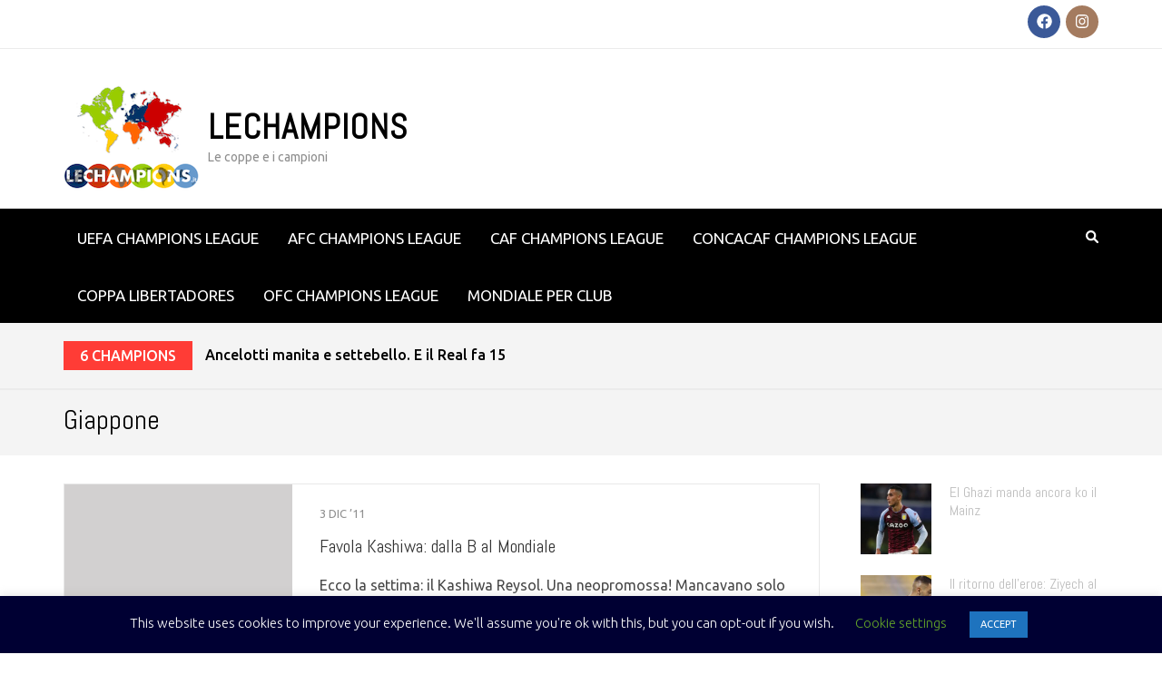

--- FILE ---
content_type: text/html; charset=UTF-8
request_url: https://www.lechampions.it/tag/giappone/
body_size: 18357
content:
    <!DOCTYPE html>
    <html lang="it-IT" prefix="og: https://ogp.me/ns#">
    
<head itemscope itemtype="https://schema.org/WebSite">

    <meta charset="UTF-8">
    <meta name="viewport" content="width=device-width, initial-scale=1">
    <link rel="profile" href="https://gmpg.org/xfn/11">
    <link rel="pingback" href="https://www.lechampions.it/xmlrpc.php">
    <meta name='robots' content='index, follow, max-image-preview:large, max-snippet:-1, max-video-preview:-1' />

	<!-- This site is optimized with the Yoast SEO plugin v26.7 - https://yoast.com/wordpress/plugins/seo/ -->
	<title>Giappone Archives - LECHAMPIONS</title>
	<link rel="canonical" href="https://www.lechampions.it/tag/giappone/" />
	<meta name="twitter:card" content="summary_large_image" />
	<meta name="twitter:title" content="Giappone Archives - LECHAMPIONS" />
	<meta name="twitter:site" content="@lechampions" />
	<script type="application/ld+json" class="yoast-schema-graph">{"@context":"https://schema.org","@graph":[{"@type":"CollectionPage","@id":"https://www.lechampions.it/tag/giappone/","url":"https://www.lechampions.it/tag/giappone/","name":"Giappone Archives - LECHAMPIONS","isPartOf":{"@id":"https://www.lechampions.it/#website"},"breadcrumb":{"@id":"https://www.lechampions.it/tag/giappone/#breadcrumb"},"inLanguage":"it-IT"},{"@type":"BreadcrumbList","@id":"https://www.lechampions.it/tag/giappone/#breadcrumb","itemListElement":[{"@type":"ListItem","position":1,"name":"Home","item":"https://www.lechampions.it/"},{"@type":"ListItem","position":2,"name":"Giappone"}]},{"@type":"WebSite","@id":"https://www.lechampions.it/#website","url":"https://www.lechampions.it/","name":"LECHAMPIONS","description":"Le coppe e i campioni","publisher":{"@id":"https://www.lechampions.it/#organization"},"potentialAction":[{"@type":"SearchAction","target":{"@type":"EntryPoint","urlTemplate":"https://www.lechampions.it/?s={search_term_string}"},"query-input":{"@type":"PropertyValueSpecification","valueRequired":true,"valueName":"search_term_string"}}],"inLanguage":"it-IT"},{"@type":"Organization","@id":"https://www.lechampions.it/#organization","name":"LECHAMPIONS","url":"https://www.lechampions.it/","logo":{"@type":"ImageObject","inLanguage":"it-IT","@id":"https://www.lechampions.it/#/schema/logo/image/","url":"https://www.lechampions.it/wp-content/uploads/lechampions-sq150.png","contentUrl":"https://www.lechampions.it/wp-content/uploads/lechampions-sq150.png","width":150,"height":150,"caption":"LECHAMPIONS"},"image":{"@id":"https://www.lechampions.it/#/schema/logo/image/"},"sameAs":["https://x.com/lechampions"]}]}</script>
	<!-- / Yoast SEO plugin. -->


<link rel='dns-prefetch' href='//fonts.googleapis.com' />
<link rel="alternate" type="application/rss+xml" title="LECHAMPIONS &raquo; Feed" href="https://www.lechampions.it/feed/" />
<link rel="alternate" type="application/rss+xml" title="LECHAMPIONS &raquo; Feed dei commenti" href="https://www.lechampions.it/comments/feed/" />
<link rel="alternate" type="application/rss+xml" title="LECHAMPIONS &raquo; Giappone Feed del tag" href="https://www.lechampions.it/tag/giappone/feed/" />
		<!-- This site uses the Google Analytics by MonsterInsights plugin v9.11.1 - Using Analytics tracking - https://www.monsterinsights.com/ -->
							<script src="//www.googletagmanager.com/gtag/js?id=G-E98LGGEGV7"  data-cfasync="false" data-wpfc-render="false" type="text/javascript" async></script>
			<script data-cfasync="false" data-wpfc-render="false" type="text/javascript">
				var mi_version = '9.11.1';
				var mi_track_user = true;
				var mi_no_track_reason = '';
								var MonsterInsightsDefaultLocations = {"page_location":"https:\/\/www.lechampions.it\/tag\/giappone\/"};
								if ( typeof MonsterInsightsPrivacyGuardFilter === 'function' ) {
					var MonsterInsightsLocations = (typeof MonsterInsightsExcludeQuery === 'object') ? MonsterInsightsPrivacyGuardFilter( MonsterInsightsExcludeQuery ) : MonsterInsightsPrivacyGuardFilter( MonsterInsightsDefaultLocations );
				} else {
					var MonsterInsightsLocations = (typeof MonsterInsightsExcludeQuery === 'object') ? MonsterInsightsExcludeQuery : MonsterInsightsDefaultLocations;
				}

								var disableStrs = [
										'ga-disable-G-E98LGGEGV7',
									];

				/* Function to detect opted out users */
				function __gtagTrackerIsOptedOut() {
					for (var index = 0; index < disableStrs.length; index++) {
						if (document.cookie.indexOf(disableStrs[index] + '=true') > -1) {
							return true;
						}
					}

					return false;
				}

				/* Disable tracking if the opt-out cookie exists. */
				if (__gtagTrackerIsOptedOut()) {
					for (var index = 0; index < disableStrs.length; index++) {
						window[disableStrs[index]] = true;
					}
				}

				/* Opt-out function */
				function __gtagTrackerOptout() {
					for (var index = 0; index < disableStrs.length; index++) {
						document.cookie = disableStrs[index] + '=true; expires=Thu, 31 Dec 2099 23:59:59 UTC; path=/';
						window[disableStrs[index]] = true;
					}
				}

				if ('undefined' === typeof gaOptout) {
					function gaOptout() {
						__gtagTrackerOptout();
					}
				}
								window.dataLayer = window.dataLayer || [];

				window.MonsterInsightsDualTracker = {
					helpers: {},
					trackers: {},
				};
				if (mi_track_user) {
					function __gtagDataLayer() {
						dataLayer.push(arguments);
					}

					function __gtagTracker(type, name, parameters) {
						if (!parameters) {
							parameters = {};
						}

						if (parameters.send_to) {
							__gtagDataLayer.apply(null, arguments);
							return;
						}

						if (type === 'event') {
														parameters.send_to = monsterinsights_frontend.v4_id;
							var hookName = name;
							if (typeof parameters['event_category'] !== 'undefined') {
								hookName = parameters['event_category'] + ':' + name;
							}

							if (typeof MonsterInsightsDualTracker.trackers[hookName] !== 'undefined') {
								MonsterInsightsDualTracker.trackers[hookName](parameters);
							} else {
								__gtagDataLayer('event', name, parameters);
							}
							
						} else {
							__gtagDataLayer.apply(null, arguments);
						}
					}

					__gtagTracker('js', new Date());
					__gtagTracker('set', {
						'developer_id.dZGIzZG': true,
											});
					if ( MonsterInsightsLocations.page_location ) {
						__gtagTracker('set', MonsterInsightsLocations);
					}
										__gtagTracker('config', 'G-E98LGGEGV7', {"forceSSL":"true","link_attribution":"true"} );
										window.gtag = __gtagTracker;										(function () {
						/* https://developers.google.com/analytics/devguides/collection/analyticsjs/ */
						/* ga and __gaTracker compatibility shim. */
						var noopfn = function () {
							return null;
						};
						var newtracker = function () {
							return new Tracker();
						};
						var Tracker = function () {
							return null;
						};
						var p = Tracker.prototype;
						p.get = noopfn;
						p.set = noopfn;
						p.send = function () {
							var args = Array.prototype.slice.call(arguments);
							args.unshift('send');
							__gaTracker.apply(null, args);
						};
						var __gaTracker = function () {
							var len = arguments.length;
							if (len === 0) {
								return;
							}
							var f = arguments[len - 1];
							if (typeof f !== 'object' || f === null || typeof f.hitCallback !== 'function') {
								if ('send' === arguments[0]) {
									var hitConverted, hitObject = false, action;
									if ('event' === arguments[1]) {
										if ('undefined' !== typeof arguments[3]) {
											hitObject = {
												'eventAction': arguments[3],
												'eventCategory': arguments[2],
												'eventLabel': arguments[4],
												'value': arguments[5] ? arguments[5] : 1,
											}
										}
									}
									if ('pageview' === arguments[1]) {
										if ('undefined' !== typeof arguments[2]) {
											hitObject = {
												'eventAction': 'page_view',
												'page_path': arguments[2],
											}
										}
									}
									if (typeof arguments[2] === 'object') {
										hitObject = arguments[2];
									}
									if (typeof arguments[5] === 'object') {
										Object.assign(hitObject, arguments[5]);
									}
									if ('undefined' !== typeof arguments[1].hitType) {
										hitObject = arguments[1];
										if ('pageview' === hitObject.hitType) {
											hitObject.eventAction = 'page_view';
										}
									}
									if (hitObject) {
										action = 'timing' === arguments[1].hitType ? 'timing_complete' : hitObject.eventAction;
										hitConverted = mapArgs(hitObject);
										__gtagTracker('event', action, hitConverted);
									}
								}
								return;
							}

							function mapArgs(args) {
								var arg, hit = {};
								var gaMap = {
									'eventCategory': 'event_category',
									'eventAction': 'event_action',
									'eventLabel': 'event_label',
									'eventValue': 'event_value',
									'nonInteraction': 'non_interaction',
									'timingCategory': 'event_category',
									'timingVar': 'name',
									'timingValue': 'value',
									'timingLabel': 'event_label',
									'page': 'page_path',
									'location': 'page_location',
									'title': 'page_title',
									'referrer' : 'page_referrer',
								};
								for (arg in args) {
																		if (!(!args.hasOwnProperty(arg) || !gaMap.hasOwnProperty(arg))) {
										hit[gaMap[arg]] = args[arg];
									} else {
										hit[arg] = args[arg];
									}
								}
								return hit;
							}

							try {
								f.hitCallback();
							} catch (ex) {
							}
						};
						__gaTracker.create = newtracker;
						__gaTracker.getByName = newtracker;
						__gaTracker.getAll = function () {
							return [];
						};
						__gaTracker.remove = noopfn;
						__gaTracker.loaded = true;
						window['__gaTracker'] = __gaTracker;
					})();
									} else {
										console.log("");
					(function () {
						function __gtagTracker() {
							return null;
						}

						window['__gtagTracker'] = __gtagTracker;
						window['gtag'] = __gtagTracker;
					})();
									}
			</script>
							<!-- / Google Analytics by MonsterInsights -->
		<style id='wp-img-auto-sizes-contain-inline-css' type='text/css'>
img:is([sizes=auto i],[sizes^="auto," i]){contain-intrinsic-size:3000px 1500px}
/*# sourceURL=wp-img-auto-sizes-contain-inline-css */
</style>
<link rel='stylesheet' id='ai1ec_style-css' href='//www.lechampions.it/wp-content/plugins/all-in-one-event-calendar/public/themes-ai1ec/vortex/css/ai1ec_parsed_css.css?ver=3.0.0' type='text/css' media='all' />
<style id='wp-emoji-styles-inline-css' type='text/css'>

	img.wp-smiley, img.emoji {
		display: inline !important;
		border: none !important;
		box-shadow: none !important;
		height: 1em !important;
		width: 1em !important;
		margin: 0 0.07em !important;
		vertical-align: -0.1em !important;
		background: none !important;
		padding: 0 !important;
	}
/*# sourceURL=wp-emoji-styles-inline-css */
</style>
<link rel='stylesheet' id='wp-block-library-css' href='https://www.lechampions.it/wp-includes/css/dist/block-library/style.min.css?ver=6.9' type='text/css' media='all' />
<style id='global-styles-inline-css' type='text/css'>
:root{--wp--preset--aspect-ratio--square: 1;--wp--preset--aspect-ratio--4-3: 4/3;--wp--preset--aspect-ratio--3-4: 3/4;--wp--preset--aspect-ratio--3-2: 3/2;--wp--preset--aspect-ratio--2-3: 2/3;--wp--preset--aspect-ratio--16-9: 16/9;--wp--preset--aspect-ratio--9-16: 9/16;--wp--preset--color--black: #000000;--wp--preset--color--cyan-bluish-gray: #abb8c3;--wp--preset--color--white: #ffffff;--wp--preset--color--pale-pink: #f78da7;--wp--preset--color--vivid-red: #cf2e2e;--wp--preset--color--luminous-vivid-orange: #ff6900;--wp--preset--color--luminous-vivid-amber: #fcb900;--wp--preset--color--light-green-cyan: #7bdcb5;--wp--preset--color--vivid-green-cyan: #00d084;--wp--preset--color--pale-cyan-blue: #8ed1fc;--wp--preset--color--vivid-cyan-blue: #0693e3;--wp--preset--color--vivid-purple: #9b51e0;--wp--preset--gradient--vivid-cyan-blue-to-vivid-purple: linear-gradient(135deg,rgb(6,147,227) 0%,rgb(155,81,224) 100%);--wp--preset--gradient--light-green-cyan-to-vivid-green-cyan: linear-gradient(135deg,rgb(122,220,180) 0%,rgb(0,208,130) 100%);--wp--preset--gradient--luminous-vivid-amber-to-luminous-vivid-orange: linear-gradient(135deg,rgb(252,185,0) 0%,rgb(255,105,0) 100%);--wp--preset--gradient--luminous-vivid-orange-to-vivid-red: linear-gradient(135deg,rgb(255,105,0) 0%,rgb(207,46,46) 100%);--wp--preset--gradient--very-light-gray-to-cyan-bluish-gray: linear-gradient(135deg,rgb(238,238,238) 0%,rgb(169,184,195) 100%);--wp--preset--gradient--cool-to-warm-spectrum: linear-gradient(135deg,rgb(74,234,220) 0%,rgb(151,120,209) 20%,rgb(207,42,186) 40%,rgb(238,44,130) 60%,rgb(251,105,98) 80%,rgb(254,248,76) 100%);--wp--preset--gradient--blush-light-purple: linear-gradient(135deg,rgb(255,206,236) 0%,rgb(152,150,240) 100%);--wp--preset--gradient--blush-bordeaux: linear-gradient(135deg,rgb(254,205,165) 0%,rgb(254,45,45) 50%,rgb(107,0,62) 100%);--wp--preset--gradient--luminous-dusk: linear-gradient(135deg,rgb(255,203,112) 0%,rgb(199,81,192) 50%,rgb(65,88,208) 100%);--wp--preset--gradient--pale-ocean: linear-gradient(135deg,rgb(255,245,203) 0%,rgb(182,227,212) 50%,rgb(51,167,181) 100%);--wp--preset--gradient--electric-grass: linear-gradient(135deg,rgb(202,248,128) 0%,rgb(113,206,126) 100%);--wp--preset--gradient--midnight: linear-gradient(135deg,rgb(2,3,129) 0%,rgb(40,116,252) 100%);--wp--preset--font-size--small: 13px;--wp--preset--font-size--medium: 20px;--wp--preset--font-size--large: 36px;--wp--preset--font-size--x-large: 42px;--wp--preset--spacing--20: 0.44rem;--wp--preset--spacing--30: 0.67rem;--wp--preset--spacing--40: 1rem;--wp--preset--spacing--50: 1.5rem;--wp--preset--spacing--60: 2.25rem;--wp--preset--spacing--70: 3.38rem;--wp--preset--spacing--80: 5.06rem;--wp--preset--shadow--natural: 6px 6px 9px rgba(0, 0, 0, 0.2);--wp--preset--shadow--deep: 12px 12px 50px rgba(0, 0, 0, 0.4);--wp--preset--shadow--sharp: 6px 6px 0px rgba(0, 0, 0, 0.2);--wp--preset--shadow--outlined: 6px 6px 0px -3px rgb(255, 255, 255), 6px 6px rgb(0, 0, 0);--wp--preset--shadow--crisp: 6px 6px 0px rgb(0, 0, 0);}:where(.is-layout-flex){gap: 0.5em;}:where(.is-layout-grid){gap: 0.5em;}body .is-layout-flex{display: flex;}.is-layout-flex{flex-wrap: wrap;align-items: center;}.is-layout-flex > :is(*, div){margin: 0;}body .is-layout-grid{display: grid;}.is-layout-grid > :is(*, div){margin: 0;}:where(.wp-block-columns.is-layout-flex){gap: 2em;}:where(.wp-block-columns.is-layout-grid){gap: 2em;}:where(.wp-block-post-template.is-layout-flex){gap: 1.25em;}:where(.wp-block-post-template.is-layout-grid){gap: 1.25em;}.has-black-color{color: var(--wp--preset--color--black) !important;}.has-cyan-bluish-gray-color{color: var(--wp--preset--color--cyan-bluish-gray) !important;}.has-white-color{color: var(--wp--preset--color--white) !important;}.has-pale-pink-color{color: var(--wp--preset--color--pale-pink) !important;}.has-vivid-red-color{color: var(--wp--preset--color--vivid-red) !important;}.has-luminous-vivid-orange-color{color: var(--wp--preset--color--luminous-vivid-orange) !important;}.has-luminous-vivid-amber-color{color: var(--wp--preset--color--luminous-vivid-amber) !important;}.has-light-green-cyan-color{color: var(--wp--preset--color--light-green-cyan) !important;}.has-vivid-green-cyan-color{color: var(--wp--preset--color--vivid-green-cyan) !important;}.has-pale-cyan-blue-color{color: var(--wp--preset--color--pale-cyan-blue) !important;}.has-vivid-cyan-blue-color{color: var(--wp--preset--color--vivid-cyan-blue) !important;}.has-vivid-purple-color{color: var(--wp--preset--color--vivid-purple) !important;}.has-black-background-color{background-color: var(--wp--preset--color--black) !important;}.has-cyan-bluish-gray-background-color{background-color: var(--wp--preset--color--cyan-bluish-gray) !important;}.has-white-background-color{background-color: var(--wp--preset--color--white) !important;}.has-pale-pink-background-color{background-color: var(--wp--preset--color--pale-pink) !important;}.has-vivid-red-background-color{background-color: var(--wp--preset--color--vivid-red) !important;}.has-luminous-vivid-orange-background-color{background-color: var(--wp--preset--color--luminous-vivid-orange) !important;}.has-luminous-vivid-amber-background-color{background-color: var(--wp--preset--color--luminous-vivid-amber) !important;}.has-light-green-cyan-background-color{background-color: var(--wp--preset--color--light-green-cyan) !important;}.has-vivid-green-cyan-background-color{background-color: var(--wp--preset--color--vivid-green-cyan) !important;}.has-pale-cyan-blue-background-color{background-color: var(--wp--preset--color--pale-cyan-blue) !important;}.has-vivid-cyan-blue-background-color{background-color: var(--wp--preset--color--vivid-cyan-blue) !important;}.has-vivid-purple-background-color{background-color: var(--wp--preset--color--vivid-purple) !important;}.has-black-border-color{border-color: var(--wp--preset--color--black) !important;}.has-cyan-bluish-gray-border-color{border-color: var(--wp--preset--color--cyan-bluish-gray) !important;}.has-white-border-color{border-color: var(--wp--preset--color--white) !important;}.has-pale-pink-border-color{border-color: var(--wp--preset--color--pale-pink) !important;}.has-vivid-red-border-color{border-color: var(--wp--preset--color--vivid-red) !important;}.has-luminous-vivid-orange-border-color{border-color: var(--wp--preset--color--luminous-vivid-orange) !important;}.has-luminous-vivid-amber-border-color{border-color: var(--wp--preset--color--luminous-vivid-amber) !important;}.has-light-green-cyan-border-color{border-color: var(--wp--preset--color--light-green-cyan) !important;}.has-vivid-green-cyan-border-color{border-color: var(--wp--preset--color--vivid-green-cyan) !important;}.has-pale-cyan-blue-border-color{border-color: var(--wp--preset--color--pale-cyan-blue) !important;}.has-vivid-cyan-blue-border-color{border-color: var(--wp--preset--color--vivid-cyan-blue) !important;}.has-vivid-purple-border-color{border-color: var(--wp--preset--color--vivid-purple) !important;}.has-vivid-cyan-blue-to-vivid-purple-gradient-background{background: var(--wp--preset--gradient--vivid-cyan-blue-to-vivid-purple) !important;}.has-light-green-cyan-to-vivid-green-cyan-gradient-background{background: var(--wp--preset--gradient--light-green-cyan-to-vivid-green-cyan) !important;}.has-luminous-vivid-amber-to-luminous-vivid-orange-gradient-background{background: var(--wp--preset--gradient--luminous-vivid-amber-to-luminous-vivid-orange) !important;}.has-luminous-vivid-orange-to-vivid-red-gradient-background{background: var(--wp--preset--gradient--luminous-vivid-orange-to-vivid-red) !important;}.has-very-light-gray-to-cyan-bluish-gray-gradient-background{background: var(--wp--preset--gradient--very-light-gray-to-cyan-bluish-gray) !important;}.has-cool-to-warm-spectrum-gradient-background{background: var(--wp--preset--gradient--cool-to-warm-spectrum) !important;}.has-blush-light-purple-gradient-background{background: var(--wp--preset--gradient--blush-light-purple) !important;}.has-blush-bordeaux-gradient-background{background: var(--wp--preset--gradient--blush-bordeaux) !important;}.has-luminous-dusk-gradient-background{background: var(--wp--preset--gradient--luminous-dusk) !important;}.has-pale-ocean-gradient-background{background: var(--wp--preset--gradient--pale-ocean) !important;}.has-electric-grass-gradient-background{background: var(--wp--preset--gradient--electric-grass) !important;}.has-midnight-gradient-background{background: var(--wp--preset--gradient--midnight) !important;}.has-small-font-size{font-size: var(--wp--preset--font-size--small) !important;}.has-medium-font-size{font-size: var(--wp--preset--font-size--medium) !important;}.has-large-font-size{font-size: var(--wp--preset--font-size--large) !important;}.has-x-large-font-size{font-size: var(--wp--preset--font-size--x-large) !important;}
/*# sourceURL=global-styles-inline-css */
</style>

<style id='classic-theme-styles-inline-css' type='text/css'>
/*! This file is auto-generated */
.wp-block-button__link{color:#fff;background-color:#32373c;border-radius:9999px;box-shadow:none;text-decoration:none;padding:calc(.667em + 2px) calc(1.333em + 2px);font-size:1.125em}.wp-block-file__button{background:#32373c;color:#fff;text-decoration:none}
/*# sourceURL=/wp-includes/css/classic-themes.min.css */
</style>
<link rel='stylesheet' id='blossomthemes-instagram-feed-css' href='https://www.lechampions.it/wp-content/plugins/blossomthemes-instagram-feed/public/css/blossomthemes-instagram-feed-public.css?ver=2.0.5' type='text/css' media='all' />
<link rel='stylesheet' id='magnific-popup-css' href='https://www.lechampions.it/wp-content/plugins/blossomthemes-instagram-feed/public/css/magnific-popup.min.css?ver=1.0.0' type='text/css' media='all' />
<link rel='stylesheet' id='contact-form-7-css' href='https://www.lechampions.it/wp-content/plugins/contact-form-7/includes/css/styles.css?ver=6.1.4' type='text/css' media='all' />
<link rel='stylesheet' id='cookie-law-info-css' href='https://www.lechampions.it/wp-content/plugins/cookie-law-info/legacy/public/css/cookie-law-info-public.css?ver=3.3.9.1' type='text/css' media='all' />
<link rel='stylesheet' id='cookie-law-info-gdpr-css' href='https://www.lechampions.it/wp-content/plugins/cookie-law-info/legacy/public/css/cookie-law-info-gdpr.css?ver=3.3.9.1' type='text/css' media='all' />
<link rel='stylesheet' id='metro-magazine-pro-google-fonts-css' href='https://fonts.googleapis.com/css?family=Ubuntu%3A300%2C300italic%2Cregular%2Citalic%2C500%2C500italic%2C700%2C700italic%7CAbel%3Aregular%7CPT+Sans%3Aregular%7CPlayfair+Display%3Aregular' type='text/css' media='all' />
<link rel='stylesheet' id='owl-carousel-css' href='https://www.lechampions.it/wp-content/themes/metro-magazine-pro/css/owl.carousel.min.css?ver=2.2.1' type='text/css' media='all' />
<link rel='stylesheet' id='ticker-style-css' href='https://www.lechampions.it/wp-content/themes/metro-magazine-pro/css/ticker-style.min.css?ver=6.9' type='text/css' media='all' />
<link rel='stylesheet' id='metro-magazine-pro-css' href='https://www.lechampions.it/wp-content/themes/metro-magazine-pro/style.css?ver=2.3.7' type='text/css' media='all' />
<link rel='stylesheet' id='jquery-fancybox-css' href='https://www.lechampions.it/wp-content/themes/metro-magazine-pro/css/jquery.fancybox.min.css?ver=3.5.7' type='text/css' media='all' />
<link rel='stylesheet' id='tablepress-default-css' href='https://www.lechampions.it/wp-content/plugins/tablepress/css/build/default.css?ver=3.2.6' type='text/css' media='all' />
<script type="text/javascript" src="https://www.lechampions.it/wp-content/plugins/google-analytics-for-wordpress/assets/js/frontend-gtag.min.js?ver=9.11.1" id="monsterinsights-frontend-script-js" async="async" data-wp-strategy="async"></script>
<script data-cfasync="false" data-wpfc-render="false" type="text/javascript" id='monsterinsights-frontend-script-js-extra'>/* <![CDATA[ */
var monsterinsights_frontend = {"js_events_tracking":"true","download_extensions":"doc,pdf,ppt,zip,xls,docx,pptx,xlsx","inbound_paths":"[{\"path\":\"\\\/go\\\/\",\"label\":\"affiliate\"},{\"path\":\"\\\/recommend\\\/\",\"label\":\"affiliate\"}]","home_url":"https:\/\/www.lechampions.it","hash_tracking":"false","v4_id":"G-E98LGGEGV7"};/* ]]> */
</script>
<script type="text/javascript" src="https://www.lechampions.it/wp-includes/js/jquery/jquery.min.js?ver=3.7.1" id="jquery-core-js"></script>
<script type="text/javascript" src="https://www.lechampions.it/wp-includes/js/jquery/jquery-migrate.min.js?ver=3.4.1" id="jquery-migrate-js"></script>
<script type="text/javascript" id="cookie-law-info-js-extra">
/* <![CDATA[ */
var Cli_Data = {"nn_cookie_ids":[],"cookielist":[],"non_necessary_cookies":[],"ccpaEnabled":"","ccpaRegionBased":"","ccpaBarEnabled":"","strictlyEnabled":["necessary","obligatoire"],"ccpaType":"gdpr","js_blocking":"","custom_integration":"","triggerDomRefresh":"","secure_cookies":""};
var cli_cookiebar_settings = {"animate_speed_hide":"500","animate_speed_show":"500","background":"#000033","border":"#b1a6a6c2","border_on":"","button_1_button_colour":"#1e73be","button_1_button_hover":"#185c98","button_1_link_colour":"#fff","button_1_as_button":"1","button_1_new_win":"","button_2_button_colour":"#333","button_2_button_hover":"#292929","button_2_link_colour":"#444","button_2_as_button":"","button_2_hidebar":"","button_3_button_colour":"#000","button_3_button_hover":"#000000","button_3_link_colour":"#fff","button_3_as_button":"1","button_3_new_win":"","button_4_button_colour":"#000","button_4_button_hover":"#000000","button_4_link_colour":"#62a329","button_4_as_button":"","button_7_button_colour":"#61a229","button_7_button_hover":"#4e8221","button_7_link_colour":"#fff","button_7_as_button":"1","button_7_new_win":"","font_family":"inherit","header_fix":"","notify_animate_hide":"","notify_animate_show":"","notify_div_id":"#cookie-law-info-bar","notify_position_horizontal":"right","notify_position_vertical":"bottom","scroll_close":"","scroll_close_reload":"","accept_close_reload":"","reject_close_reload":"","showagain_tab":"1","showagain_background":"#fff","showagain_border":"#000","showagain_div_id":"#cookie-law-info-again","showagain_x_position":"100px","text":"#ffffff","show_once_yn":"","show_once":"10000","logging_on":"","as_popup":"","popup_overlay":"1","bar_heading_text":"","cookie_bar_as":"banner","popup_showagain_position":"bottom-right","widget_position":"left"};
var log_object = {"ajax_url":"https://www.lechampions.it/wp-admin/admin-ajax.php"};
//# sourceURL=cookie-law-info-js-extra
/* ]]> */
</script>
<script type="text/javascript" src="https://www.lechampions.it/wp-content/plugins/cookie-law-info/legacy/public/js/cookie-law-info-public.js?ver=3.3.9.1" id="cookie-law-info-js"></script>
<script type="text/javascript" src="https://www.lechampions.it/wp-content/plugins/random-image-gallery-with-fancy-zoom/js/jquery.fancyzoom.min.js?ver=6.9" id="jquery.fancyzoom.min-js"></script>
<link rel="https://api.w.org/" href="https://www.lechampions.it/wp-json/" /><link rel="alternate" title="JSON" type="application/json" href="https://www.lechampions.it/wp-json/wp/v2/tags/1335" /><link rel="EditURI" type="application/rsd+xml" title="RSD" href="https://www.lechampions.it/xmlrpc.php?rsd" />
<meta name="generator" content="WordPress 6.9" />
<style>.removed_link, a.removed_link {
	text-decoration: line-through;
}</style><link rel="icon" href="https://www.lechampions.it/wp-content/uploads/2017/02/cropped-lechampions-sq512-32x32.png" sizes="32x32" />
<link rel="icon" href="https://www.lechampions.it/wp-content/uploads/2017/02/cropped-lechampions-sq512-192x192.png" sizes="192x192" />
<link rel="apple-touch-icon" href="https://www.lechampions.it/wp-content/uploads/2017/02/cropped-lechampions-sq512-180x180.png" />
<meta name="msapplication-TileImage" content="https://www.lechampions.it/wp-content/uploads/2017/02/cropped-lechampions-sq512-270x270.png" />
<style type='text/css' media='all'>    
    /*for body*/
    body{
    	font-size: 16px;
    	line-height: 24px;
    	color: #474747;
    	font-family: Ubuntu;
        font-weight: 400;
        font-style: normal;
        background: url() #ffffff;
    }

    :root {
		--primary-color: #000000;
		--primary-color-rgb: 0, 0, 0;
		--font-color: #474747;
		--font-color-rgb: 71, 71, 71;
        --primary-font: Ubuntu;
	}
    
    a{
    	color: #000000;
    }
    
    a:hover,
    a:focus{
    	color: #000000;
    }

    #load-posts a{
        background: #000000;
    }

    .site-header.header-3 .main-navigation li:hover > a,
    .site-header.header-3 .main-navigation li.focus > a,
    .site-header.header-3 .main-navigation ul li a:hover,
    .site-header.header-3 .main-navigation ul li a:focus,
    .site-header.header-3 .main-navigation .current_page_item > a,
    .site-header.header-3 .main-navigation .current-menu-item > a,
    .site-header.header-3 .main-navigation .current_page_ancestor > a,
    .site-header.header-3 .main-navigation .current-menu-ancestor > a,
    .site-header.header-5 .main-navigation li:hover > a,
    .site-header.header-5 .main-navigation li.focus > a,
    .site-header.header-5 .main-navigation ul li a:hover,
    .site-header.header-5 .main-navigation ul li a:focus,
    .site-header.header-5 .main-navigation .current_page_item > a,
    .site-header.header-5 .main-navigation .current-menu-item > a,
    .site-header.header-5 .main-navigation .current_page_ancestor > a,
    .site-header.header-5 .main-navigation .current-menu-ancestor > a{
        background: #fff;
        color: #000000;
    }

    .site-header.header-3 .main-navigation li:hover > .submenu-toggle,
    .site-header.header-3 .main-navigation li.focus > .submenu-toggle,
    .site-header.header-3 .main-navigation .current_page_item > .submenu-toggle,
    .site-header.header-3 .main-navigation .current-menu-item > .submenu-toggle,
    .site-header.header-3 .main-navigation .current_page_ancestor > .submenu-toggle,
    .site-header.header-3 .main-navigation .current-menu-ancestor > .submenu-toggle,
    .site-header.header-5 .main-navigation li:hover > .submenu-toggle,
    .site-header.header-5 .main-navigation li.focus > .submenu-toggle,
    .site-header.header-5 .main-navigation .current_page_item > .submenu-toggle,
    .site-header.header-5 .main-navigation .current-menu-item > .submenu-toggle,
    .site-header.header-5 .main-navigation .current_page_ancestor > .submenu-toggle,
    .site-header.header-5 .main-navigation .current-menu-ancestor > .submenu-toggle{
        color: #000000;
    }

    .site-header.header-5 .main-navigation ul ul li a:hover,
    .site-header.header-5 .main-navigation ul ul li a:focus,
    .site-header.header-5 .main-navigation ul ul li:hover > a,
    .site-header.header-5 .main-navigation ul ul li.focus > a,
    .site-header.header-5 .main-navigation ul ul .current_page_item > a,
    .site-header.header-5 .main-navigation ul ul .current-menu-item > a,
    .site-header.header-5 .main-navigation ul ul .current_page_ancestor > a,
    .site-header.header-5 .main-navigation ul ul .current-menu-ancestor > a,
    .site-header.header-3 .main-navigation ul ul li a:hover,
    .site-header.header-3 .main-navigation ul ul li a:focus,
    .site-header.header-3 .main-navigation ul ul li:hover > a,
    .site-header.header-3 .main-navigation ul ul li.focus > a,
    .site-header.header-3 .main-navigation ul ul .current_page_item > a,
    .site-header.header-3 .main-navigation ul ul .current-menu-item > a,
    .site-header.header-3 .main-navigation ul ul .current_page_ancestor > a,
    .site-header.header-3 .main-navigation ul ul .current-menu-ancestor > a{
        color: #fff;
        background: #000000;
    }

    .site-header.header-5 .main-navigation ul ul li:hover > .submenu-toggle,
    .site-header.header-5 .main-navigation ul ul li.focus > .submenu-toggle,
    .site-header.header-5 .main-navigation ul ul .current_page_item > .submenu-toggle,
    .site-header.header-5 .main-navigation ul ul .current-menu-item > .submenu-toggle,
    .site-header.header-5 .main-navigation ul ul .current_page_ancestor > .submenu-toggle,
    .site-header.header-5 .main-navigation ul ul .current-menu-ancestor > .submenu-toggle,
    .site-header.header-3 .main-navigation ul ul li:hover > .submenu-toggle,
    .site-header.header-3 .main-navigation ul ul li.focus > .submenu-toggle,
    .site-header.header-3 .main-navigation ul ul .current_page_item > .submenu-toggle,
    .site-header.header-3 .main-navigation ul ul .current-menu-item > .submenu-toggle,
    .site-header.header-3 .main-navigation ul ul .current_page_ancestor > .submenu-toggle,
    .site-header.header-3 .main-navigation ul ul .current-menu-ancestor > .submenu-toggle{
        color: #fff
    }

    .site-header .header-t,
    .secondary-menu ul ul,
    .site-header.header-2 .header-t,
    .site-header.header-3 .nav-holder,
    .site-header.header-5 .nav-holder{    
        background: rgba(0, 0, 0, 1);    }

    .widget.widget_metro_magazine_pro_author_bio .readmore:hover,
    .widget.widget_metro_magazine_pro_author_bio .readmore:focus{
        background: #000000;
        border-color: #000000;
    }

    .site-header.header-3 .secondary-menu ul li a:hover,
    .site-header.header-3 .secondary-menu ul li a:focus,
    .site-header.header-3 .secondary-menu ul li:hover > a,
    .site-header.header-3 .secondary-menu ul li.focus > a{
        color: #000000;
    }

    .site-header.header-4 .header-t .right .secondary-menu ul li a:hover,
    .site-header.header-4 .header-t .right .secondary-menu ul li a:focus,
    .site-header.header-4 .header-t .right .secondary-menu ul li:hover > a{
        color: #000000;
    }

    .site-header.header-4 .main-navigation .current_page_item > a,
    .site-header.header-4 .main-navigation .current-menu-item > a,
    .site-header.header-4 .main-navigation .current_page_ancestor > a,
    .site-header.header-4 .main-navigation .current-menu-ancestor > a,
    .site-header.header-4 .main-navigation li:hover > a,
    .site-header.header-4 .main-navigation li.focus > a,
    .site-header.header-4 .main-navigation ul li a:hover,
    .site-header.header-4 .main-navigation ul li a:focus{
        background: #000000;
    }

    .main-navigation .current_page_item > a,
    .main-navigation .current-menu-item > a,
    .main-navigation .current_page_ancestor > a,
    .main-navigation .current-menu-ancestor > a,
    .main-navigation li:hover > a,
    .main-navigation li.focus > a,
    .main-navigation ul li a:hover,
    .main-navigation ul li a:focus{
        border-top-color: #000000;
        color: #000000;
    }

    .main-navigation ul ul a:hover,
    .main-navigation ul ul a:focus,
    .main-navigation ul ul .current_page_item > a,
    .main-navigation ul ul .current-menu-item > a,
    .main-navigation ul ul .current_page_ancestor > a,
    .main-navigation ul ul .current-menu-ancestor > a,
    .main-navigation ul ul li:hover > a,
    .main-navigation ul ul li:focus > a{
        background: #000000;
        color: #fff;
    }

    .all-post .post .entry-title a:hover,
    .section-two .post .entry-header .entry-meta a:hover,
    .section-two .post .entry-header .entry-meta a:focus,
    .section-two .post .entry-header .entry-title a:hover,
    .section-two .post .entry-header .entry-title a:focus,
    .section-two.layout-2 .col.full-width .post .entry-header .entry-meta a:hover,
    .section-two.layout-2 .col.full-width .post .entry-header .entry-meta a:focus,
    .section-two.layout-2 .col.full-width .post .entry-header .entry-title a:hover,
    .section-two.layout-2 .col.full-width .post .entry-header .entry-title a:focus,
    .section-three .post .entry-header .entry-meta a:hover,
    .section-three .post .entry-header .entry-meta a:focus,
    .section-three .post .entry-header .entry-title a:hover,
    .section-three .post .entry-header .entry-title a:focus,
    .section-four .post .entry-header .entry-meta a:hover,
    .section-four .post .entry-header .entry-meta a:focus,
    .section-four .post .entry-header .entry-title a:hover,
    .section-four .post .entry-header .entry-title a:focus,
    #crumbs a:hover,
    #crumbs a:focus,
    #primary .post .entry-meta a:hover,
    #primary .post .entry-meta a:focus,
    #primary .post .entry-header .entry-title a:hover,
    #primary .post .entry-header .entry-title a:focus,
    #primary .post .entry-footer .btn-readmore:hover,
    #primary .post .entry-footer .btn-readmore:focus{
        color: #000000;
    }

    #primary .entry-content .rara_call_to_action_button:hover,
    #primary .entry-content .rara_call_to_action_button:focus,
    button:hover,
    input[type="button"]:hover,
    input[type="reset"]:hover,
    input[type="submit"]:hover{
        background: #000000;
        border-color: #000000;
    }

    .rara_toggle{
        border-color: #000000;
    }

    .rara_toggle .rara_toggle_title{
        background: #000000;
    }

    #primary .entry-content .rara_tab_wrap .rara_tab_group .tab-title,
    #primary .post .entry-content .rara_accordian, #primary .page .entry-content .rara_accordian{
        border-color: #000000;
    }

    #primary .entry-content .rara_tab_wrap .rara_tab_group .tab-title.active,
    #primary .entry-content .rara_tab_wrap .rara_tab_group .tab-title:hover,
    #primary .entry-content .rara_tab_wrap .rara_tab_group .tab-title:focus,
    #primary .post .entry-content .rara_accordian .rara_accordian_title,
    #primary .page .entry-content .rara_accordian .rara_accordian_title{
        background: #000000;
    }

    .single-post #primary .post .social-share .share-links li a{
        background: #000000;
    }

    .site-branding .site-title,
    .all-post .post .entry-title,
    .section-two .post .entry-header .entry-title,
    .section-three .post .entry-header .entry-title,
    .section-four .img-holder .text .main-title,
    .section-four .post .entry-header .entry-title,
    #primary .post .entry-header .entry-title,
    .widget.widget_metro_magazine_pro_recent_post ul li .entry-header .entry-title,
    .widget.widget_metro_magazine_pro_popular_post ul li .entry-header .entry-title,
    .widget.widget_metro_magazine_pro_category_post ul li .entry-header .entry-title{
        font-family: Abel;
    }
    
    /*home page section title*/
    .section-two .header .header-title,
    .section-three .header .header-title{
    	font-family: PT Sans;
        font-size: 27px;
        font-weight: 400;
        font-style: normal;
        line-height: 32px;
        color: #000000; 
    }
    
    /*page/post font*/
    .page-header .page-title{
    	font-family: Abel;
        font-size: 30px;
        font-weight: 400;
        font-style: normal;
        line-height: 47px;
        color: #000000;
    }
    
    /*content heading font*/
    #primary .post .entry-content h1,
    #primary .page .entry-content h1{
    	font-family: Playfair Display;
        font-size: 72px;
        font-weight: 400;
        font-style: normal;
        line-height: 86px;
        color: #333333;
    }
    
    #primary .post .entry-content h2,
    #primary .page .entry-content h2{
    	font-family: Playfair Display;
        font-size: 32px;
        font-weight: 400;
        font-style: normal;
        line-height: 38px;
        color: #333333;
    }
    
    #primary .post .entry-content h3,
    #primary .page .entry-content h3{
    	font-family: Playfair Display;
        font-size: 30px;
        font-weight: 400;
        font-style: normal;
        line-height: 36px;
        color: #333333;
    }
    
    #primary .post .entry-content h4,
    #primary .page .entry-content h4{
    	font-family: Playfair Display;
        font-size: 24px;
        font-weight: 400;
        font-style: normal;
        line-height: 29px;
        color: #333333;
    }
    
    #primary .post .entry-content h5,
    #primary .page .entry-content h5{
    	font-family: Playfair Display;
        font-size: 20px;
        font-weight: 400;
        font-style: normal;
        line-height: 24px;
        color: #333333;
    }
    
    #primary .post .entry-content h6,
    #primary .page .entry-content h6{
    	font-family: Playfair Display;
        font-size: 16px;
        font-weight: 400;
        font-style: normal;
        line-height: 19px;
        color: #333333;
    }

    #secondary .widget.widget_metro_magazine_pro_twitter_feeds_widget ul li a{
        color: #000000;
    }

    .widget.widget_metro_magazine_pro_recent_post ul li .entry-header .entry-title a:hover,
    .widget.widget_metro_magazine_pro_popular_post ul li .entry-header .entry-title a:hover,
    .widget.widget_metro_magazine_pro_recent_post ul li .entry-header .entry-title a:focus,
    .widget.widget_metro_magazine_pro_popular_post ul li .entry-header .entry-title a:focus,
    .widget.widget_metro_magazine_pro_category_post ul li .entry-header .entry-title a:focus,
    .widget.widget_metro_magazine_pro_category_post ul li .entry-header .entry-title a:hover{
        color: #000000;
    }

    .widget.widget_metro_magazine_pro_recent_post ul li .entry-header .entry-meta a:hover,
    .widget.widget_metro_magazine_pro_popular_post ul li .entry-header .entry-meta a:hover,
    .widget.widget_metro_magazine_pro_recent_post ul li .entry-header .entry-meta a:focus,
    .widget.widget_metro_magazine_pro_popular_post ul li .entry-header .entry-meta a:focus,
    .widget.widget_metro_magazine_pro_category_post ul li .entry-header .entry-meta a:focus,
    .widget.widget_metro_magazine_pro_category_post ul li .entry-header .entry-meta a:hover{
        color: #000000;
    }

    .widget ul li a:hover,
    .widget ul li a:focus{
        color: #000000;
    }

    .widget.widget_calendar caption{
        background: #000000;
    }

    .widget.widget_rss ul li a{
        color: #000000;
    }

    button,
    input[type="button"],
    input[type="reset"],
    input[type="submit"]{
        border-color: #000000;
        color: #000000;
    }

    .section-five .post .btn-detail a:hover, .section-five .post .btn-detail a:focus, .section-five .post .entry-title a:hover {
        color: #000000;
    }
  
        
        
    </style>
    <!-- BEGIN - Make Tables Responsive -->
    <style type="text/css">
        
    /* Multi-row tables */
    @media (max-width: 650px) {

        .mtr-table tbody,
        .mtr-table {
        	width: 100% !important;
            display: table !important;
        }

        .mtr-table tr,
        .mtr-table .mtr-th-tag,
        .mtr-table .mtr-td-tag {
        	display: block !important;
            clear: both !important;
            height: auto !important;
        }

        .mtr-table .mtr-td-tag,
        .mtr-table .mtr-th-tag {
        	text-align: right !important;
            width: auto !important;
            box-sizing: border-box !important;
            overflow: auto !important;
        }
    
            .mtr-table .mtr-cell-content {
            	text-align: right !important;
            }
            
        .mtr-table tbody,
        .mtr-table tr,
        .mtr-table {
        	border: none !important;
            padding: 0 !important;
        }

        .mtr-table .mtr-td-tag,
        .mtr-table .mtr-th-tag {
        	border: none;
        }

        .mtr-table tr:nth-child(even) .mtr-td-tag,
        .mtr-table tr:nth-child(even) .mtr-th-tag {
            border-bottom: 1px solid #dddddd !important;
            border-left: 1px solid #dddddd !important;
            border-right: 1px solid #dddddd !important;
            border-top: none !important;
        }

        .mtr-table tr:nth-child(odd) .mtr-td-tag,
        .mtr-table tr:nth-child(odd) .mtr-th-tag {
            border-bottom: 1px solid #bbbbbb !important;
            border-left: 1px solid #bbbbbb !important;
            border-right: 1px solid #bbbbbb !important;
            border-top: none !important;
        }

        .mtr-table tr:first-of-type td:first-of-type,
        .mtr-table tr:first-of-type th:first-of-type {
            border-top: 1px solid #bbbbbb !important;
        }

        .mtr-table.mtr-thead-td tr:nth-of-type(2) td:first-child,
        .mtr-table.mtr-thead-td tr:nth-of-type(2) th:first-child,
        .mtr-table.mtr-tr-th tr:nth-of-type(2) td:first-child,
        .mtr-table.mtr-tr-th tr:nth-of-type(2) th:first-child,
        .mtr-table.mtr-tr-td tr:nth-of-type(2) td:first-child,
        .mtr-table.mtr-tr-td tr:nth-of-type(2) th:first-child {
            border-top: 1px solid #dddddd !important;
        }
            .mtr-table tr:nth-child(even),
            .mtr-table tr:nth-child(even) .mtr-td-tag,
            .mtr-table tr:nth-child(even) .mtr-th-tag {
                background: #ffffff !important;
            }

            .mtr-table tr:nth-child(odd),
            .mtr-table tr:nth-child(odd) .mtr-td-tag,
            .mtr-table tr:nth-child(odd) .mtr-th-tag {
                background: #dddddd !important;
            }
        .mtr-table .mtr-td-tag,
        .mtr-table .mtr-td-tag:first-child,
        .mtr-table .mtr-th-tag,
        .mtr-table .mtr-th-tag:first-child {
            padding: 5px 10px !important;
        }
        
        .mtr-table td[data-mtr-content]:before,
        .mtr-table th[data-mtr-content]:before {
        	display: inline-block !important;
        	content: attr(data-mtr-content) !important;
        	float: left !important;
            text-align: left !important;
            white-space: pre-line !important;
        }
        
        .mtr-table thead,
        .mtr-table.mtr-tr-th tr:first-of-type,
        .mtr-table.mtr-tr-td tr:first-of-type,
        .mtr-table colgroup {
        	display: none !important;
        }
    
        .mtr-cell-content {
            max-width: 49% !important;
            display: inline-block !important;
        }
            
        .mtr-table td[data-mtr-content]:before,
        .mtr-table th[data-mtr-content]:before {
            max-width: 49% !important;
        }
            
    }
    
    /* Single-row tables */
    @media (max-width: 650px) {

        .mtr-one-row-table .mtr-td-tag,
        .mtr-one-row-table .mtr-th-tag {
            box-sizing: border-box !important;
        }

        .mtr-one-row-table colgroup {
        	display: none !important;
        }

    
        .mtr-one-row-table tbody,
        .mtr-one-row-table tr,
        .mtr-one-row-table {
        	border: none !important;
            padding: 0 !important;
            width: 100% !important;
            display: block;
        }

        .mtr-one-row-table .mtr-td-tag,
        .mtr-one-row-table .mtr-th-tag {
            border: none;
        }
        
        .mtr-one-row-table .mtr-td-tag,
        .mtr-one-row-table .mtr-th-tag {
        	display: block !important;
            width: 50% !important;
        }
        .mtr-one-row-table tr {
            display: flex !important;
            flex-wrap: wrap !important;
        }
        
            .mtr-one-row-table td:nth-child(4n+1),
            .mtr-one-row-table th:nth-child(4n+1),
            .mtr-one-row-table td:nth-child(4n+2),
            .mtr-one-row-table th:nth-child(4n+2) {
                background: #dddddd !important;
            }

            .mtr-one-row-table th:nth-child(2n+1),
            .mtr-one-row-table td:nth-child(2n+1) {
                border-right: 1px solid #bbbbbb !important;
                border-left: 1px solid #bbbbbb !important;
            }

            .mtr-one-row-table td:nth-child(2n+2),
            .mtr-one-row-table th:nth-child(2n+2) {
                border-right: 1px solid #bbbbbb !important;
            }

            /* last two */
            .mtr-one-row-table td:nth-last-child(-n+2),
            .mtr-one-row-table th:nth-last-child(-n+2) {
                border-bottom: 1px solid #bbbbbb !important;
            }
            
        .mtr-one-row-table .mtr-td-tag,
        .mtr-one-row-table .mtr-th-tag {
            border-top: 1px solid #bbbbbb !important;
            padding: 5px 10px !important;
        }
        
    }
    </style>
    <!-- END - Make Tables Responsive -->
        </head>

<body class="archive tag tag-giappone tag-1335 wp-custom-logo wp-theme-metro-magazine-pro group-blog hfeed rightsidebar" itemscope itemtype="https://schema.org/WebPage">

    <div id="page" class="site">
        <div class="mobile-header" id="mobile-masthead" role="banner" itemscope itemtype="https://schema.org/WPHeader">

        <div class="scrolling-news"><div class="container">            <a href="https://www.lechampions.it/category/le-coppe/6-champions/" class="breaking-news-link">6 Champions</a>
            <div class="newsticker-wrapper">
                <ul id="mobile-news-ticker">
                                    <li><a href="https://www.lechampions.it/manita-ancelotti-e-il-real-fa-15/" title="Ancelotti manita e settebello. E il Real fa 15">Ancelotti manita e settebello. E il Real fa 15</a></li>
                                        <li><a href="https://www.lechampions.it/ancora-al-ahly-e-sono-12/" title="Ancora Al Ahly (e sono 12)">Ancora Al Ahly (e sono 12)</a></li>
                                        <li><a href="https://www.lechampions.it/auckland-city-da-pirae-a-pirae/" title="Auckland City da Pirae a Pirae">Auckland City da Pirae a Pirae</a></li>
                                        <li><a href="https://www.lechampions.it/la-prima-di-al-ain-e-crespo/" title="La prima di Al Ain e Crespo">La prima di Al Ain e Crespo</a></li>
                                        <li><a href="https://www.lechampions.it/finalmente-fluminense/" title="Finalmente Fluminense">Finalmente Fluminense</a></li>
                                        <li><a href="https://www.lechampions.it/vendetta-al-alhy-ecco-la-nona-sinfonia/" title="Vendetta Al Alhy: ecco la nona sinfonia">Vendetta Al Alhy: ecco la nona sinfonia</a></li>
                                        <li><a href="https://www.lechampions.it/no-haaland-si-party-beffa-inter-city-campione/" title="No Haaland, sì party: beffa Inter, City campione">No Haaland, sì party: beffa Inter, City campione</a></li>
                                        <li><a href="https://www.lechampions.it/la-prima-del-club-leon-fa-piangere-chiellini/" title="La prima del Club Leon fa piangere Chiellini">La prima del Club Leon fa piangere Chiellini</a></li>
                                        <li><a href="https://www.lechampions.it/suva-ci-prova-ma-auckland-city-fa-11/" title="Suva ci prova ma Auckland City fa 11">Suva ci prova ma Auckland City fa 11</a></li>
                                        <li><a href="https://www.lechampions.it/urawa-cala-il-tris-la-champions-e-sua/" title="Urawa cala il tris: la Champions è sua">Urawa cala il tris: la Champions è sua</a></li>
                                        <li><a href="https://www.lechampions.it/flamengo-gabigol-libertadores-per-sempre/" title="Flamengo-Gabigol: Libertadores per sempre">Flamengo-Gabigol: Libertadores per sempre</a></li>
                                        <li><a href="https://www.lechampions.it/auckland-si-riprende-lo-scettro-e-fa-10/" title="Auckland si riprende lo scettro e fa 10">Auckland si riprende lo scettro e fa 10</a></li>
                                        <li><a href="https://www.lechampions.it/el-moutaraji-e-wydad-campioni-dafrica/" title="El-Moutaraji e Wydad campioni d&#8217;Africa">El-Moutaraji e Wydad campioni d&#8217;Africa</a></li>
                                        <li><a href="https://www.lechampions.it/vinicius-e-courtois-incoronano-ancelotti/" title="Vinicius e Courtois incoronano Ancelotti">Vinicius e Courtois incoronano Ancelotti</a></li>
                                        <li><a href="https://www.lechampions.it/non-solo-grunge-seattle-campione-concacaf/" title="Non solo grunge: Seattle campione Concacaf">Non solo grunge: Seattle campione Concacaf</a></li>
                                        <li><a href="https://www.lechampions.it/bis-e-tris-di-libertadores-per-il-palmeiras/" title="Bis e tris di Libertadores per il Palmeiras">Bis e tris di Libertadores per il Palmeiras</a></li>
                                        <li><a href="https://www.lechampions.it/al-hilal-campione-dasia-2021/" title="Al Hilal campione d&#8217;Asia 2021">Al Hilal campione d&#8217;Asia 2021</a></li>
                                        <li><a href="https://www.lechampions.it/caf-champions-league-al-ahly-dieci-e-lode/" title="CAF Champions League: Al Ahly, dieci e lode">CAF Champions League: Al Ahly, dieci e lode</a></li>
                                        <li><a href="https://www.lechampions.it/tuchelsea-il-campione-deuropa/" title="Tuchelsea il campione d&#8217;Europa">Tuchelsea il campione d&#8217;Europa</a></li>
                                        <li><a href="https://www.lechampions.it/palmeiras-campione-sudamericano-2020/" title="Palmeiras campione sudamericano 2020">Palmeiras campione sudamericano 2020</a></li>
                                        <li><a href="https://www.lechampions.it/gignac-spezza-la-maledizione-tigres-campioni-concacaf/" title="Gignac spezza la maledizione: Tigres campioni Concacaf">Gignac spezza la maledizione: Tigres campioni Concacaf</a></li>
                                        <li><a href="https://www.lechampions.it/ulsan-campione-dasia-2020/" title="Ulsan campione d&#8217;Asia 2020">Ulsan campione d&#8217;Asia 2020</a></li>
                                        <li><a href="https://www.lechampions.it/al-ahly-re-del-cairo-e-di-tutta-lafrica/" title="Al Ahly re del Cairo e di tutta l&#8217;Africa">Al Ahly re del Cairo e di tutta l&#8217;Africa</a></li>
                                        <li><a href="https://www.lechampions.it/bayern-e-neuer-supercampioni-deuropa/" title="Bayern e Neuer: supercampioni d&#8217;Europa">Bayern e Neuer: supercampioni d&#8217;Europa</a></li>
                                        <li><a href="https://www.lechampions.it/al-hilal-e-giovinco-campioni-dasia-2019/" title="Al Hilal e Giovinco campioni d&#8217;Asia 2019">Al Hilal e Giovinco campioni d&#8217;Asia 2019</a></li>
                                        <li><a href="https://www.lechampions.it/flamengo-e-gabigol-re-del-sudamerica/" title="Flamengo e Gabigol re del Sudamerica">Flamengo e Gabigol re del Sudamerica</a></li>
                                        <li><a href="https://www.lechampions.it/liverpool-campione-deuropa-2019/" title="Liverpool campione d&#8217;Europa 2019">Liverpool campione d&#8217;Europa 2019</a></li>
                                        <li><a href="https://www.lechampions.it/no-var-si-farsa-esperance-campione/" title="No Var sì farsa: Esperance campione">No Var sì farsa: Esperance campione</a></li>
                                        <li><a href="https://www.lechampions.it/roine-o-ronnie-hienghene-campione-doceania/" title="Roine o Ronie? Hienghène campione d&#8217;Oceania 2019">Roine o Ronie? Hienghène campione d&#8217;Oceania 2019</a></li>
                                        <li><a href="https://www.lechampions.it/concacaf-monterrey-mette-la-quarta/" title="Monterrey mette la quarta">Monterrey mette la quarta</a></li>
                                        <li><a href="https://www.lechampions.it/al-river-la-coppa-dei-conquistadores/" title="Al River la coppa dei Conquistadores">Al River la coppa dei Conquistadores</a></li>
                                        <li><a href="https://www.lechampions.it/kashima-antlers-campione-dasia-2018/" title="Kashima Antlers campione d&#8217;Asia 2018">Kashima Antlers campione d&#8217;Asia 2018</a></li>
                                        <li><a href="https://www.lechampions.it/super-tris-esperance-la-champions-va-a-tunisi/" title="Super-tris Esperance: la Champions va a Tunisi">Super-tris Esperance: la Champions va a Tunisi</a></li>
                                        <li><a href="https://www.lechampions.it/salah-costa-karius-e-tris-real/" title="Salah costa Karius: è tris Real">Salah costa Karius: è tris Real</a></li>
                                        <li><a href="https://www.lechampions.it/team-wellington-finalmente-campione-doceania/" title="Team Wellington (finalmente) campione d&#8217;Oceania">Team Wellington (finalmente) campione d&#8217;Oceania</a></li>
                                        <li><a href="https://www.lechampions.it/toronto-si-arrende-ai-rigori-chivas-campione/" title="Toronto si arrende ai rigori, Chivas campione 2018">Toronto si arrende ai rigori, Chivas campione 2018</a></li>
                                        <li><a href="https://www.lechampions.it/il-gremio-vince-la-coppa-libertadores-2017/" title="Il Gremio vince la Coppa Libertadores 2017">Il Gremio vince la Coppa Libertadores 2017</a></li>
                                        <li><a href="https://www.lechampions.it/urawa-red-diamonds-campione-dasia-2017/" title="Urawa Red Diamonds campione d&#8217;Asia 2017">Urawa Red Diamonds campione d&#8217;Asia 2017</a></li>
                                        <li><a href="https://www.lechampions.it/wydad-campione-dafrica-2017/" title="Wydad campione d&#8217;Africa 2017">Wydad campione d&#8217;Africa 2017</a></li>
                                        <li><a href="https://www.lechampions.it/la-champions-resta-al-real-madrid/" title="La Champions resta al Real Madrid">La Champions resta al Real Madrid</a></li>
                                        <li><a href="https://www.lechampions.it/auckland-sette/" title="Auckland sette!">Auckland sette!</a></li>
                                        <li><a href="https://www.lechampions.it/jara-gol-e-poker-pachuca/" title="Jara-gol: è poker Pachuca">Jara-gol: è poker Pachuca</a></li>
                                        <li><a href="https://www.lechampions.it/jeonbuk-campione-dasia-2016/" title="Jeonbuk campione d&#8217;Asia 2016">Jeonbuk campione d&#8217;Asia 2016</a></li>
                                        <li><a href="https://www.lechampions.it/prima-champions-league-per-il-mamelodi/" title="Prima Champions League per il Mamelodi">Prima Champions League per il Mamelodi</a></li>
                                        <li><a href="https://www.lechampions.it/america-sette-bellezze/" title="America, settima meraviglia">America, settima meraviglia</a></li>
                                        <li><a href="https://www.lechampions.it/ottoland/" title="Ottoland">Ottoland</a></li>
                                        <li><a href="https://www.lechampions.it/guangzhou-campione-dasia-2015/" title="Guangzhou campione d&#8217;Asia 2015">Guangzhou campione d&#8217;Asia 2015</a></li>
                                        <li><a href="https://www.lechampions.it/mazembe-campione-dafrica-2015/" title="Mazembe campione d&#8217;Africa 2015">Mazembe campione d&#8217;Africa 2015</a></li>
                                        <li><a href="https://www.lechampions.it/il-river-plate-vince-la-coppa-libertadores-2015/" title="Il River Plate vince la Coppa Libertadores 2015">Il River Plate vince la Coppa Libertadores 2015</a></li>
                                        <li><a href="https://www.lechampions.it/barcellona-triplete-e-cinquina/" title="Barcellona, triplete e cinquina">Barcellona, triplete e cinquina</a></li>
                                        <li><a href="https://www.lechampions.it/america-6-ancora-campione/" title="America 6 ancora campione">America 6 ancora campione</a></li>
                                        <li><a href="https://www.lechampions.it/auckland-city-il-real-doceania/" title="Auckland City il &#8220;Real&#8221; d&#8217;Oceania">Auckland City il &#8220;Real&#8221; d&#8217;Oceania</a></li>
                                        <li><a href="https://www.lechampions.it/bis-setif/" title="Il bis è del Setif">Il bis è del Setif</a></li>
                                        <li><a href="https://www.lechampions.it/sydney-campione-dasia-2014/" title="Sydney campione d&#8217;Asia 2014">Sydney campione d&#8217;Asia 2014</a></li>
                                        <li><a href="https://www.lechampions.it/real-rapina-decima/" title="Il Real &#8216;rapina&#8217; la Decima">Il Real &#8216;rapina&#8217; la Decima</a></li>
                                        <li><a href="https://www.lechampions.it/auckland-city-poker-champions/" title="Auckland City poker di Champions">Auckland City poker di Champions</a></li>
                                        <li><a href="https://www.lechampions.it/cruz-azul-suona-sesta/" title="Cruz Azul 6 da record">Cruz Azul 6 da record</a></li>
                                        <li><a href="https://www.lechampions.it/finale-caf-champions-league-2013/" title="E sono 8: Al Ahly campione d&#8217;Africa 2013">E sono 8: Al Ahly campione d&#8217;Africa 2013</a></li>
                                        <li><a href="https://www.lechampions.it/lippi-e-guangzhou-campioni-dasia/" title="Lippi e Guangzhou campioni d&#8217;Asia">Lippi e Guangzhou campioni d&#8217;Asia</a></li>
                                        <li><a href="https://www.lechampions.it/vendetta-heynckes-robben-bayern-campione-europa-2013/" title="Bayern campione d&#8217;Europa 2013">Bayern campione d&#8217;Europa 2013</a></li>
                                        <li><a href="https://www.lechampions.it/auckland-city-fa-il-tris/" title="Auckland City fa il tris">Auckland City fa il tris</a></li>
                                        <li><a href="https://www.lechampions.it/mon-ter-rey/" title="Mon-ter-rey">Mon-ter-rey</a></li>
                                        <li><a href="https://www.lechampions.it/ulsan-campione-dasia-2012/" title="Ulsan campione d&#8217;Asia 2012">Ulsan campione d&#8217;Asia 2012</a></li>
                                        <li><a href="https://www.lechampions.it/corinthians-nella-storia-della-libertadores/" title="Corinthians nella storia della Libertadores">Corinthians nella storia della Libertadores</a></li>
                                        <li><a href="https://www.lechampions.it/lucky-chelsea-campione-deuropa/" title="Lucky Chelsea campione d&#8217;Europa">Lucky Chelsea campione d&#8217;Europa</a></li>
                                        <li><a href="https://www.lechampions.it/auckland-campione-doceania-2012/" title="Auckland campione d&#8217;Oceania 2012">Auckland campione d&#8217;Oceania 2012</a></li>
                                        <li><a href="https://www.lechampions.it/monterrey-ancora-campione-concacaf/" title="Monterrey ancora campione Concacaf">Monterrey ancora campione Concacaf</a></li>
                                        <li><a href="https://www.lechampions.it/esperance-campione-dafrica-2011/" title="Esperance campione d&#8217;Africa 2011">Esperance campione d&#8217;Africa 2011</a></li>
                                        <li><a href="https://www.lechampions.it/al-sadd-campione-dasia-2011/" title="Al Sadd campione d&#8217;Asia 2011">Al Sadd campione d&#8217;Asia 2011</a></li>
                                        <li><a href="https://www.lechampions.it/barcellona-4/" title="Barcellona 4 ever">Barcellona 4 ever</a></li>
                                        <li><a href="https://www.lechampions.it/monterrey-campione-concacaf-2011/" title="Monterrey campione Concacaf 2011">Monterrey campione Concacaf 2011</a></li>
                                        <li><a href="https://www.lechampions.it/auckland-city-campione-doceania-2011/" title="Auckland City campione d&#8217;Oceania 2011">Auckland City campione d&#8217;Oceania 2011</a></li>
                                        <li><a href="https://www.lechampions.it/milito-milito-inter-campione-deuropa/" title="Milito-Milito: Inter campione d&#8217;Europa">Milito-Milito: Inter campione d&#8217;Europa</a></li>
                                        <li><a href="https://www.lechampions.it/hekari-campione-pacifico-in-festa/" title="Hekari campione: Pacifico in festa">Hekari campione: Pacifico in festa</a></li>
                                        <li><a href="https://www.lechampions.it/pachuca-campione-al-93/" title="Pachuca campione al 93&#8242;!">Pachuca campione al 93&#8242;!</a></li>
                                        <li><a href="https://www.lechampions.it/mazembe-re-dafrica-41-anni-dopo/" title="Mazembe, re d&#8217;Africa 41 anni dopo">Mazembe, re d&#8217;Africa 41 anni dopo</a></li>
                                        <li><a href="https://www.lechampions.it/pohang-steelers-campioni-dasia/" title="Pohang Steelers campioni d&#8217;Asia 2009">Pohang Steelers campioni d&#8217;Asia 2009</a></li>
                                        <li><a href="https://www.lechampions.it/barcelluno-due-e-tre/" title="Barcelluno, due e tre">Barcelluno, due e tre</a></li>
                                        <li><a href="https://www.lechampions.it/la-prima-champions-concacaf-allatlante/" title="La prima Champions Concacaf all&#8217;Atlante">La prima Champions Concacaf all&#8217;Atlante</a></li>
                                        <li><a href="https://www.lechampions.it/auckland-city-campione-2009/" title="Auckland City campione 2009">Auckland City campione 2009</a></li>
                                        <li><a href="https://www.lechampions.it/al-ahly-6-da-record/" title="Al Ahly: 6 da record">Al Ahly: 6 da record</a></li>
                                        <li><a href="https://www.lechampions.it/gamba-osaka-campione-dasia-2008/" title="Gamba Osaka campione d&#8217;Asia 2008">Gamba Osaka campione d&#8217;Asia 2008</a></li>
                                        <li><a href="https://www.lechampions.it/quitowin08/" title="Liga Quito campione: Ecuador in trionfo">Liga Quito campione: Ecuador in trionfo</a></li>
                                        <li><a href="https://www.lechampions.it/waitakerewin08/" title="Waitakere rimonta e bis">Waitakere rimonta e bis</a></li>
                                        <li><a href="https://www.lechampions.it/pachucachamp08/" title="Il Pachuca è l&#8217;ultimo Campione">Il Pachuca è l&#8217;ultimo Campione</a></li>
                                        <li><a href="https://www.lechampions.it/milan-settima-meraviglia/" title="Milan, settima meraviglia">Milan, settima meraviglia</a></li>
                                        <li><a href="https://www.lechampions.it/barcars06/" title="Barcellona campione d&#8217;Europa 2006">Barcellona campione d&#8217;Europa 2006</a></li>
                                        <li><a href="https://www.lechampions.it/milan-liverpool-istanbul/" title="Follia Milan, Liverpool campione">Follia Milan, Liverpool campione</a></li>
                                        <li><a href="https://www.lechampions.it/il-porto-ubriaca-il-monaco-campione-deuropa/" title="Il Porto ubriaca il Monaco: campione d&#8217;Europa">Il Porto ubriaca il Monaco: campione d&#8217;Europa</a></li>
                                        <li><a href="https://www.lechampions.it/milan-campione-deuropa-cose-che-capitano/" title="Milan campione d&#8217;Europa: cose che Capitano">Milan campione d&#8217;Europa: cose che Capitano</a></li>
                                    </ul>
            </div>
        </div></div>
        <div class="mobile-main-header">
            <div class="container">
                    <div class="site-branding" itemscope itemtype="https://schema.org/Organization">
        <a href="https://www.lechampions.it/" class="custom-logo-link" rel="home"><img width="150" height="150" src="https://www.lechampions.it/wp-content/uploads/lechampions-sq150.png" class="custom-logo" alt="LECHAMPIONS" decoding="async" /></a>        <div class="text-logo">
                            <p class="site-title" itemprop="name"><a href="https://www.lechampions.it/" rel="home" itemprop="url">LECHAMPIONS</a></p>
                            <p class="site-description" itemprop="description">Le coppe e i campioni</p>
                    </div>  
    </div><!-- .site-branding -->
                    <div class="menu-opener">
                    <span></span>
                    <span></span>
                    <span></span>
                </div> <!-- menu-opener -->
            </div>
        </div> <!-- main-header -->

        <div class="mobile-header-b">
            <div class="container">
                            </div>
        </div> <!-- mobile-header-b -->

        <div class="mobile-menu">
            <form role="search" method="get" class="search-form" action="https://www.lechampions.it/">
                <label>
                    <span class="screen-reader-text">Search for:</span>
                    <input type="search" class="search-field" placeholder="Search &hellip;" value="" name="s" autocomplete="off"/>
                </label>                
                <input type="submit" class="search-submit" value="Search" />
            </form>    <!-- main-navigation of the site -->
    <nav id="mobile-site-navigation" class="mobile-main-navigation" role="navigation" itemscope itemtype="https://schema.org/SiteNavigationElement">
	<div class="menu-black-bar-container"><ul id="primary-menu" class="menu"><li id="menu-item-24715" class="menu-item menu-item-type-post_type menu-item-object-page menu-item-24715"><a href="https://www.lechampions.it/albo-doro-uefa-champions-league/">UEFA Champions League</a></li>
<li id="menu-item-24716" class="menu-item menu-item-type-post_type menu-item-object-page menu-item-24716"><a href="https://www.lechampions.it/albo-doro-afc-champions-league/">AFC Champions League</a></li>
<li id="menu-item-24717" class="menu-item menu-item-type-post_type menu-item-object-page menu-item-24717"><a href="https://www.lechampions.it/albo-doro-caf-champions-league/">CAF Champions League</a></li>
<li id="menu-item-24718" class="menu-item menu-item-type-post_type menu-item-object-page menu-item-24718"><a href="https://www.lechampions.it/albo-doro-concacaf-champions-league/">CONCACAF Champions League</a></li>
<li id="menu-item-24719" class="menu-item menu-item-type-post_type menu-item-object-page menu-item-24719"><a href="https://www.lechampions.it/albo-doro-coppa-libertadores/">Coppa Libertadores</a></li>
<li id="menu-item-24720" class="menu-item menu-item-type-post_type menu-item-object-page menu-item-24720"><a href="https://www.lechampions.it/albo-doro-ofc-champions-league/">OFC Champions League</a></li>
<li id="menu-item-26515" class="menu-item menu-item-type-post_type menu-item-object-page menu-item-26515"><a href="https://www.lechampions.it/albo-doro-coppa-intercontinentale-e-mondiale-per-club/">Mondiale per Club</a></li>
</ul></div>    </nav><!-- #site-navigation -->
            
        <ul class="social-networks">
                                <li>
                        <a href="https://www.facebook.com/Lechampions" target="_blank" title="facebook">
                            <span class="fab fa-facebook"></span>
                        </a>
                    </li>
                                        <li>
                        <a href="https://www.instagram.com/lechampions4gaza?igsh=Y2RsZXo1a3p4ZG5h" target="_blank" title="instagram">
                            <span class="fab fa-instagram"></span>
                        </a>
                    </li>
                            </ul>
            </div> <!-- mobile-menu -->

    </div> <!-- mobile-header -->
     

<header id="masthead" class="site-header header-3" role="banner" itemscope itemtype="https://schema.org/WPHeader"> 
	
    
    <div class="header-holder">
                <!-- header-top -->
    		<div class="header-t">
                <div class="container">
                        
        <ul class="social-networks">
                                <li>
                        <a href="https://www.facebook.com/Lechampions" target="_blank" title="facebook">
                            <span class="fab fa-facebook"></span>
                        </a>
                    </li>
                                        <li>
                        <a href="https://www.instagram.com/lechampions4gaza?igsh=Y2RsZXo1a3p4ZG5h" target="_blank" title="instagram">
                            <span class="fab fa-instagram"></span>
                        </a>
                    </li>
                            </ul>
        			</div>
            </div>
                
        <div class="header-b">
    		<div class="container">
    		    <div class="site-branding" itemscope itemtype="https://schema.org/Organization">
        <a href="https://www.lechampions.it/" class="custom-logo-link" rel="home"><img width="150" height="150" src="https://www.lechampions.it/wp-content/uploads/lechampions-sq150.png" class="custom-logo" alt="LECHAMPIONS" decoding="async" /></a>        <div class="text-logo">
                            <p class="site-title" itemprop="name"><a href="https://www.lechampions.it/" rel="home" itemprop="url">LECHAMPIONS</a></p>
                            <p class="site-description" itemprop="description">Le coppe e i campioni</p>
                    </div>  
    </div><!-- .site-branding -->
    		
    		</div>
    	</div>
	</div>
    
    <div class="sticky-holder"><!-- For height calculations --></div>
    
    <div class="nav-holder">
		<div class="container">
			<div class="nav-content">
			    <div class="search-content">
		<a class="btn-search" id="myBtn" href="javascript:void(0);"><span class="fa fa-search"></span></a>
		<div id="formModal" class="modal">
		  	<div class="modal-content">
			    <span class="close"></span>
			    <form role="search" method="get" class="search-form" action="https://www.lechampions.it/">
                <label>
                    <span class="screen-reader-text">Search for:</span>
                    <input type="search" class="search-field" placeholder="Search &hellip;" value="" name="s" autocomplete="off"/>
                </label>                
                <input type="submit" class="search-submit" value="Search" />
            </form>		  	</div>
		</div>
    </div><!-- .search-content -->
        <!-- main-navigation of the site -->
    <nav id="site-navigation" class="main-navigation" role="navigation" itemscope itemtype="https://schema.org/SiteNavigationElement">
	<div class="menu-black-bar-container"><ul id="primary-menu" class="menu"><li class="menu-item menu-item-type-post_type menu-item-object-page menu-item-24715"><a href="https://www.lechampions.it/albo-doro-uefa-champions-league/">UEFA Champions League</a></li>
<li class="menu-item menu-item-type-post_type menu-item-object-page menu-item-24716"><a href="https://www.lechampions.it/albo-doro-afc-champions-league/">AFC Champions League</a></li>
<li class="menu-item menu-item-type-post_type menu-item-object-page menu-item-24717"><a href="https://www.lechampions.it/albo-doro-caf-champions-league/">CAF Champions League</a></li>
<li class="menu-item menu-item-type-post_type menu-item-object-page menu-item-24718"><a href="https://www.lechampions.it/albo-doro-concacaf-champions-league/">CONCACAF Champions League</a></li>
<li class="menu-item menu-item-type-post_type menu-item-object-page menu-item-24719"><a href="https://www.lechampions.it/albo-doro-coppa-libertadores/">Coppa Libertadores</a></li>
<li class="menu-item menu-item-type-post_type menu-item-object-page menu-item-24720"><a href="https://www.lechampions.it/albo-doro-ofc-champions-league/">OFC Champions League</a></li>
<li class="menu-item menu-item-type-post_type menu-item-object-page menu-item-26515"><a href="https://www.lechampions.it/albo-doro-coppa-intercontinentale-e-mondiale-per-club/">Mondiale per Club</a></li>
</ul></div>    </nav><!-- #site-navigation -->
    	
			</div>
		</div>
	</div>
	
    <div class="scrolling-news"><div class="container">            <a href="https://www.lechampions.it/category/le-coppe/6-champions/" class="breaking-news-link">6 Champions</a>
            <div class="newsticker-wrapper">
                <ul id="news-ticker">
                                    <li><a href="https://www.lechampions.it/manita-ancelotti-e-il-real-fa-15/" title="Ancelotti manita e settebello. E il Real fa 15">Ancelotti manita e settebello. E il Real fa 15</a></li>
                                        <li><a href="https://www.lechampions.it/ancora-al-ahly-e-sono-12/" title="Ancora Al Ahly (e sono 12)">Ancora Al Ahly (e sono 12)</a></li>
                                        <li><a href="https://www.lechampions.it/auckland-city-da-pirae-a-pirae/" title="Auckland City da Pirae a Pirae">Auckland City da Pirae a Pirae</a></li>
                                        <li><a href="https://www.lechampions.it/la-prima-di-al-ain-e-crespo/" title="La prima di Al Ain e Crespo">La prima di Al Ain e Crespo</a></li>
                                        <li><a href="https://www.lechampions.it/finalmente-fluminense/" title="Finalmente Fluminense">Finalmente Fluminense</a></li>
                                        <li><a href="https://www.lechampions.it/vendetta-al-alhy-ecco-la-nona-sinfonia/" title="Vendetta Al Alhy: ecco la nona sinfonia">Vendetta Al Alhy: ecco la nona sinfonia</a></li>
                                        <li><a href="https://www.lechampions.it/no-haaland-si-party-beffa-inter-city-campione/" title="No Haaland, sì party: beffa Inter, City campione">No Haaland, sì party: beffa Inter, City campione</a></li>
                                        <li><a href="https://www.lechampions.it/la-prima-del-club-leon-fa-piangere-chiellini/" title="La prima del Club Leon fa piangere Chiellini">La prima del Club Leon fa piangere Chiellini</a></li>
                                        <li><a href="https://www.lechampions.it/suva-ci-prova-ma-auckland-city-fa-11/" title="Suva ci prova ma Auckland City fa 11">Suva ci prova ma Auckland City fa 11</a></li>
                                        <li><a href="https://www.lechampions.it/urawa-cala-il-tris-la-champions-e-sua/" title="Urawa cala il tris: la Champions è sua">Urawa cala il tris: la Champions è sua</a></li>
                                        <li><a href="https://www.lechampions.it/flamengo-gabigol-libertadores-per-sempre/" title="Flamengo-Gabigol: Libertadores per sempre">Flamengo-Gabigol: Libertadores per sempre</a></li>
                                        <li><a href="https://www.lechampions.it/auckland-si-riprende-lo-scettro-e-fa-10/" title="Auckland si riprende lo scettro e fa 10">Auckland si riprende lo scettro e fa 10</a></li>
                                        <li><a href="https://www.lechampions.it/el-moutaraji-e-wydad-campioni-dafrica/" title="El-Moutaraji e Wydad campioni d&#8217;Africa">El-Moutaraji e Wydad campioni d&#8217;Africa</a></li>
                                        <li><a href="https://www.lechampions.it/vinicius-e-courtois-incoronano-ancelotti/" title="Vinicius e Courtois incoronano Ancelotti">Vinicius e Courtois incoronano Ancelotti</a></li>
                                        <li><a href="https://www.lechampions.it/non-solo-grunge-seattle-campione-concacaf/" title="Non solo grunge: Seattle campione Concacaf">Non solo grunge: Seattle campione Concacaf</a></li>
                                        <li><a href="https://www.lechampions.it/bis-e-tris-di-libertadores-per-il-palmeiras/" title="Bis e tris di Libertadores per il Palmeiras">Bis e tris di Libertadores per il Palmeiras</a></li>
                                        <li><a href="https://www.lechampions.it/al-hilal-campione-dasia-2021/" title="Al Hilal campione d&#8217;Asia 2021">Al Hilal campione d&#8217;Asia 2021</a></li>
                                        <li><a href="https://www.lechampions.it/caf-champions-league-al-ahly-dieci-e-lode/" title="CAF Champions League: Al Ahly, dieci e lode">CAF Champions League: Al Ahly, dieci e lode</a></li>
                                        <li><a href="https://www.lechampions.it/tuchelsea-il-campione-deuropa/" title="Tuchelsea il campione d&#8217;Europa">Tuchelsea il campione d&#8217;Europa</a></li>
                                        <li><a href="https://www.lechampions.it/palmeiras-campione-sudamericano-2020/" title="Palmeiras campione sudamericano 2020">Palmeiras campione sudamericano 2020</a></li>
                                        <li><a href="https://www.lechampions.it/gignac-spezza-la-maledizione-tigres-campioni-concacaf/" title="Gignac spezza la maledizione: Tigres campioni Concacaf">Gignac spezza la maledizione: Tigres campioni Concacaf</a></li>
                                        <li><a href="https://www.lechampions.it/ulsan-campione-dasia-2020/" title="Ulsan campione d&#8217;Asia 2020">Ulsan campione d&#8217;Asia 2020</a></li>
                                        <li><a href="https://www.lechampions.it/al-ahly-re-del-cairo-e-di-tutta-lafrica/" title="Al Ahly re del Cairo e di tutta l&#8217;Africa">Al Ahly re del Cairo e di tutta l&#8217;Africa</a></li>
                                        <li><a href="https://www.lechampions.it/bayern-e-neuer-supercampioni-deuropa/" title="Bayern e Neuer: supercampioni d&#8217;Europa">Bayern e Neuer: supercampioni d&#8217;Europa</a></li>
                                        <li><a href="https://www.lechampions.it/al-hilal-e-giovinco-campioni-dasia-2019/" title="Al Hilal e Giovinco campioni d&#8217;Asia 2019">Al Hilal e Giovinco campioni d&#8217;Asia 2019</a></li>
                                        <li><a href="https://www.lechampions.it/flamengo-e-gabigol-re-del-sudamerica/" title="Flamengo e Gabigol re del Sudamerica">Flamengo e Gabigol re del Sudamerica</a></li>
                                        <li><a href="https://www.lechampions.it/liverpool-campione-deuropa-2019/" title="Liverpool campione d&#8217;Europa 2019">Liverpool campione d&#8217;Europa 2019</a></li>
                                        <li><a href="https://www.lechampions.it/no-var-si-farsa-esperance-campione/" title="No Var sì farsa: Esperance campione">No Var sì farsa: Esperance campione</a></li>
                                        <li><a href="https://www.lechampions.it/roine-o-ronnie-hienghene-campione-doceania/" title="Roine o Ronie? Hienghène campione d&#8217;Oceania 2019">Roine o Ronie? Hienghène campione d&#8217;Oceania 2019</a></li>
                                        <li><a href="https://www.lechampions.it/concacaf-monterrey-mette-la-quarta/" title="Monterrey mette la quarta">Monterrey mette la quarta</a></li>
                                        <li><a href="https://www.lechampions.it/al-river-la-coppa-dei-conquistadores/" title="Al River la coppa dei Conquistadores">Al River la coppa dei Conquistadores</a></li>
                                        <li><a href="https://www.lechampions.it/kashima-antlers-campione-dasia-2018/" title="Kashima Antlers campione d&#8217;Asia 2018">Kashima Antlers campione d&#8217;Asia 2018</a></li>
                                        <li><a href="https://www.lechampions.it/super-tris-esperance-la-champions-va-a-tunisi/" title="Super-tris Esperance: la Champions va a Tunisi">Super-tris Esperance: la Champions va a Tunisi</a></li>
                                        <li><a href="https://www.lechampions.it/salah-costa-karius-e-tris-real/" title="Salah costa Karius: è tris Real">Salah costa Karius: è tris Real</a></li>
                                        <li><a href="https://www.lechampions.it/team-wellington-finalmente-campione-doceania/" title="Team Wellington (finalmente) campione d&#8217;Oceania">Team Wellington (finalmente) campione d&#8217;Oceania</a></li>
                                        <li><a href="https://www.lechampions.it/toronto-si-arrende-ai-rigori-chivas-campione/" title="Toronto si arrende ai rigori, Chivas campione 2018">Toronto si arrende ai rigori, Chivas campione 2018</a></li>
                                        <li><a href="https://www.lechampions.it/il-gremio-vince-la-coppa-libertadores-2017/" title="Il Gremio vince la Coppa Libertadores 2017">Il Gremio vince la Coppa Libertadores 2017</a></li>
                                        <li><a href="https://www.lechampions.it/urawa-red-diamonds-campione-dasia-2017/" title="Urawa Red Diamonds campione d&#8217;Asia 2017">Urawa Red Diamonds campione d&#8217;Asia 2017</a></li>
                                        <li><a href="https://www.lechampions.it/wydad-campione-dafrica-2017/" title="Wydad campione d&#8217;Africa 2017">Wydad campione d&#8217;Africa 2017</a></li>
                                        <li><a href="https://www.lechampions.it/la-champions-resta-al-real-madrid/" title="La Champions resta al Real Madrid">La Champions resta al Real Madrid</a></li>
                                        <li><a href="https://www.lechampions.it/auckland-sette/" title="Auckland sette!">Auckland sette!</a></li>
                                        <li><a href="https://www.lechampions.it/jara-gol-e-poker-pachuca/" title="Jara-gol: è poker Pachuca">Jara-gol: è poker Pachuca</a></li>
                                        <li><a href="https://www.lechampions.it/jeonbuk-campione-dasia-2016/" title="Jeonbuk campione d&#8217;Asia 2016">Jeonbuk campione d&#8217;Asia 2016</a></li>
                                        <li><a href="https://www.lechampions.it/prima-champions-league-per-il-mamelodi/" title="Prima Champions League per il Mamelodi">Prima Champions League per il Mamelodi</a></li>
                                        <li><a href="https://www.lechampions.it/america-sette-bellezze/" title="America, settima meraviglia">America, settima meraviglia</a></li>
                                        <li><a href="https://www.lechampions.it/ottoland/" title="Ottoland">Ottoland</a></li>
                                        <li><a href="https://www.lechampions.it/guangzhou-campione-dasia-2015/" title="Guangzhou campione d&#8217;Asia 2015">Guangzhou campione d&#8217;Asia 2015</a></li>
                                        <li><a href="https://www.lechampions.it/mazembe-campione-dafrica-2015/" title="Mazembe campione d&#8217;Africa 2015">Mazembe campione d&#8217;Africa 2015</a></li>
                                        <li><a href="https://www.lechampions.it/il-river-plate-vince-la-coppa-libertadores-2015/" title="Il River Plate vince la Coppa Libertadores 2015">Il River Plate vince la Coppa Libertadores 2015</a></li>
                                        <li><a href="https://www.lechampions.it/barcellona-triplete-e-cinquina/" title="Barcellona, triplete e cinquina">Barcellona, triplete e cinquina</a></li>
                                        <li><a href="https://www.lechampions.it/america-6-ancora-campione/" title="America 6 ancora campione">America 6 ancora campione</a></li>
                                        <li><a href="https://www.lechampions.it/auckland-city-il-real-doceania/" title="Auckland City il &#8220;Real&#8221; d&#8217;Oceania">Auckland City il &#8220;Real&#8221; d&#8217;Oceania</a></li>
                                        <li><a href="https://www.lechampions.it/bis-setif/" title="Il bis è del Setif">Il bis è del Setif</a></li>
                                        <li><a href="https://www.lechampions.it/sydney-campione-dasia-2014/" title="Sydney campione d&#8217;Asia 2014">Sydney campione d&#8217;Asia 2014</a></li>
                                        <li><a href="https://www.lechampions.it/real-rapina-decima/" title="Il Real &#8216;rapina&#8217; la Decima">Il Real &#8216;rapina&#8217; la Decima</a></li>
                                        <li><a href="https://www.lechampions.it/auckland-city-poker-champions/" title="Auckland City poker di Champions">Auckland City poker di Champions</a></li>
                                        <li><a href="https://www.lechampions.it/cruz-azul-suona-sesta/" title="Cruz Azul 6 da record">Cruz Azul 6 da record</a></li>
                                        <li><a href="https://www.lechampions.it/finale-caf-champions-league-2013/" title="E sono 8: Al Ahly campione d&#8217;Africa 2013">E sono 8: Al Ahly campione d&#8217;Africa 2013</a></li>
                                        <li><a href="https://www.lechampions.it/lippi-e-guangzhou-campioni-dasia/" title="Lippi e Guangzhou campioni d&#8217;Asia">Lippi e Guangzhou campioni d&#8217;Asia</a></li>
                                        <li><a href="https://www.lechampions.it/vendetta-heynckes-robben-bayern-campione-europa-2013/" title="Bayern campione d&#8217;Europa 2013">Bayern campione d&#8217;Europa 2013</a></li>
                                        <li><a href="https://www.lechampions.it/auckland-city-fa-il-tris/" title="Auckland City fa il tris">Auckland City fa il tris</a></li>
                                        <li><a href="https://www.lechampions.it/mon-ter-rey/" title="Mon-ter-rey">Mon-ter-rey</a></li>
                                        <li><a href="https://www.lechampions.it/ulsan-campione-dasia-2012/" title="Ulsan campione d&#8217;Asia 2012">Ulsan campione d&#8217;Asia 2012</a></li>
                                        <li><a href="https://www.lechampions.it/corinthians-nella-storia-della-libertadores/" title="Corinthians nella storia della Libertadores">Corinthians nella storia della Libertadores</a></li>
                                        <li><a href="https://www.lechampions.it/lucky-chelsea-campione-deuropa/" title="Lucky Chelsea campione d&#8217;Europa">Lucky Chelsea campione d&#8217;Europa</a></li>
                                        <li><a href="https://www.lechampions.it/auckland-campione-doceania-2012/" title="Auckland campione d&#8217;Oceania 2012">Auckland campione d&#8217;Oceania 2012</a></li>
                                        <li><a href="https://www.lechampions.it/monterrey-ancora-campione-concacaf/" title="Monterrey ancora campione Concacaf">Monterrey ancora campione Concacaf</a></li>
                                        <li><a href="https://www.lechampions.it/esperance-campione-dafrica-2011/" title="Esperance campione d&#8217;Africa 2011">Esperance campione d&#8217;Africa 2011</a></li>
                                        <li><a href="https://www.lechampions.it/al-sadd-campione-dasia-2011/" title="Al Sadd campione d&#8217;Asia 2011">Al Sadd campione d&#8217;Asia 2011</a></li>
                                        <li><a href="https://www.lechampions.it/barcellona-4/" title="Barcellona 4 ever">Barcellona 4 ever</a></li>
                                        <li><a href="https://www.lechampions.it/monterrey-campione-concacaf-2011/" title="Monterrey campione Concacaf 2011">Monterrey campione Concacaf 2011</a></li>
                                        <li><a href="https://www.lechampions.it/auckland-city-campione-doceania-2011/" title="Auckland City campione d&#8217;Oceania 2011">Auckland City campione d&#8217;Oceania 2011</a></li>
                                        <li><a href="https://www.lechampions.it/milito-milito-inter-campione-deuropa/" title="Milito-Milito: Inter campione d&#8217;Europa">Milito-Milito: Inter campione d&#8217;Europa</a></li>
                                        <li><a href="https://www.lechampions.it/hekari-campione-pacifico-in-festa/" title="Hekari campione: Pacifico in festa">Hekari campione: Pacifico in festa</a></li>
                                        <li><a href="https://www.lechampions.it/pachuca-campione-al-93/" title="Pachuca campione al 93&#8242;!">Pachuca campione al 93&#8242;!</a></li>
                                        <li><a href="https://www.lechampions.it/mazembe-re-dafrica-41-anni-dopo/" title="Mazembe, re d&#8217;Africa 41 anni dopo">Mazembe, re d&#8217;Africa 41 anni dopo</a></li>
                                        <li><a href="https://www.lechampions.it/pohang-steelers-campioni-dasia/" title="Pohang Steelers campioni d&#8217;Asia 2009">Pohang Steelers campioni d&#8217;Asia 2009</a></li>
                                        <li><a href="https://www.lechampions.it/barcelluno-due-e-tre/" title="Barcelluno, due e tre">Barcelluno, due e tre</a></li>
                                        <li><a href="https://www.lechampions.it/la-prima-champions-concacaf-allatlante/" title="La prima Champions Concacaf all&#8217;Atlante">La prima Champions Concacaf all&#8217;Atlante</a></li>
                                        <li><a href="https://www.lechampions.it/auckland-city-campione-2009/" title="Auckland City campione 2009">Auckland City campione 2009</a></li>
                                        <li><a href="https://www.lechampions.it/al-ahly-6-da-record/" title="Al Ahly: 6 da record">Al Ahly: 6 da record</a></li>
                                        <li><a href="https://www.lechampions.it/gamba-osaka-campione-dasia-2008/" title="Gamba Osaka campione d&#8217;Asia 2008">Gamba Osaka campione d&#8217;Asia 2008</a></li>
                                        <li><a href="https://www.lechampions.it/quitowin08/" title="Liga Quito campione: Ecuador in trionfo">Liga Quito campione: Ecuador in trionfo</a></li>
                                        <li><a href="https://www.lechampions.it/waitakerewin08/" title="Waitakere rimonta e bis">Waitakere rimonta e bis</a></li>
                                        <li><a href="https://www.lechampions.it/pachucachamp08/" title="Il Pachuca è l&#8217;ultimo Campione">Il Pachuca è l&#8217;ultimo Campione</a></li>
                                        <li><a href="https://www.lechampions.it/milan-settima-meraviglia/" title="Milan, settima meraviglia">Milan, settima meraviglia</a></li>
                                        <li><a href="https://www.lechampions.it/barcars06/" title="Barcellona campione d&#8217;Europa 2006">Barcellona campione d&#8217;Europa 2006</a></li>
                                        <li><a href="https://www.lechampions.it/milan-liverpool-istanbul/" title="Follia Milan, Liverpool campione">Follia Milan, Liverpool campione</a></li>
                                        <li><a href="https://www.lechampions.it/il-porto-ubriaca-il-monaco-campione-deuropa/" title="Il Porto ubriaca il Monaco: campione d&#8217;Europa">Il Porto ubriaca il Monaco: campione d&#8217;Europa</a></li>
                                        <li><a href="https://www.lechampions.it/milan-campione-deuropa-cose-che-capitano/" title="Milan campione d&#8217;Europa: cose che Capitano">Milan campione d&#8217;Europa: cose che Capitano</a></li>
                                    </ul>
            </div>
        </div></div>    
</header>    	<div class="top-bar">
    		<div class="container">
                    			<div class="page-header">
        			<h1 class="page-title">Giappone</h1>                    
    			</div>
    		</div>
    	</div>
            <div id="content" class="site-content">
            <div class="container">
                <div class="row">
        
    <div id="primary" class="content-area">
        <main id="main" class="site-main" role="main">

		
<article id="post-8606" class="post-8606 post type-post status-publish format-standard hentry category-fifa-club-world-cup category-mappamondo tag-asia tag-giappone tag-kashiwa-reysol tag-mondiale-per-club-2011 latest_post">
    
    <a href="https://www.lechampions.it/favola-kashiwa-dalla-al-mondiale/" class="post-thumbnail">        <div class="svg-holder">
             <svg class="fallback-svg" viewBox="0 0 250 250" preserveAspectRatio="none">
                    <rect width="250" height="250" style="fill:#d2d0d0;"></rect>
            </svg>
        </div>
        </a>    
    <div class="text-holder">
        
        <header class="entry-header" itemprop="headline">
    		            <div class="entry-meta">
    			<span class="posted-on"><a href="https://www.lechampions.it/favola-kashiwa-dalla-al-mondiale/" rel="bookmark"><time class="entry-date published" datetime="2011-12-03T19:32:19+01:00" itemprop="datePublished">3 Dic ’11</time><time class="updated" datetime="2021-02-09T21:36:07+01:00" itemprop="dateModified">9 Feb ’21</time></a></span>    		</div><!-- .entry-meta -->
                        <h2 class="entry-title"><a href="https://www.lechampions.it/favola-kashiwa-dalla-al-mondiale/ ">Favola Kashiwa: dalla B al Mondiale</a></h2>
        </header>
    
    	<div class="entry-content" itemprop="text">
    		<p>Ecco la settima: il Kashiwa Reysol. Una neopromossa! Mancavano solo i campioni della nazione ospitante (quest'anno il Giappone) per completare il quadro delle sette partecipanti al prossimo Mondiale per club. Con un&hellip;</p>
    	</div><!-- .entry-content -->
        	
    	<footer class="entry-footer">
    		            <a href="https://www.lechampions.it/favola-kashiwa-dalla-al-mondiale/" class="btn-readmore">
                <span class="fa fa-plus-circle"></span>Leggi tutto            </a>
                            	</footer><!-- .entry-footer -->
        
    </div>
    
</article><!-- #post-## -->
		</main><!-- #main -->
	</div><!-- #primary -->


<aside id="secondary" class="widget-area" role="complementary" itemscope itemtype="https://schema.org/WPSideBar">
	<section id="metro_magazine_pro_recent_post-2" class="widget widget_metro_magazine_pro_recent_post">            <ul>
                                    <li>
                                                    <a href="https://www.lechampions.it/el-ghazi-manda-ancora-ko-il-mainz/" class="post-thumbnail">
                                <img width="250" height="250" src="https://www.lechampions.it/wp-content/uploads/elghazi-av-250x250.jpg" class="attachment-metro-magazine-pro-cat size-metro-magazine-pro-cat wp-post-image" alt="El Ghazi (Aston Villa)" itemprop="image" decoding="async" loading="lazy" srcset="https://www.lechampions.it/wp-content/uploads/elghazi-av-250x250.jpg 250w, https://www.lechampions.it/wp-content/uploads/elghazi-av-188x188.jpg 188w" sizes="auto, (max-width: 250px) 100vw, 250px" />                            </a>
                                                <div class="entry-header">
                            <h3 class="entry-title"><a href="https://www.lechampions.it/el-ghazi-manda-ancora-ko-il-mainz/">El Ghazi manda ancora ko il Mainz</a></h3>
                                                    </div>                        
                    </li>        
                                    <li>
                                                    <a href="https://www.lechampions.it/il-ritorno-delleroe-ziyech-al-wydad/" class="post-thumbnail">
                                <img width="250" height="250" src="https://www.lechampions.it/wp-content/uploads/Ziyech-250x250.jpg" class="attachment-metro-magazine-pro-cat size-metro-magazine-pro-cat wp-post-image" alt="Hakim Ziyech" itemprop="image" decoding="async" loading="lazy" srcset="https://www.lechampions.it/wp-content/uploads/Ziyech-250x250.jpg 250w, https://www.lechampions.it/wp-content/uploads/Ziyech-188x188.jpg 188w" sizes="auto, (max-width: 250px) 100vw, 250px" />                            </a>
                                                <div class="entry-header">
                            <h3 class="entry-title"><a href="https://www.lechampions.it/il-ritorno-delleroe-ziyech-al-wydad/">Il ritorno dell&#8217;eroe: Ziyech al Wydad</a></h3>
                                                    </div>                        
                    </li>        
                                    <li>
                                                    <a href="https://www.lechampions.it/galatasaray-e-besiktas-unite-nel-nome-di-gaza/" class="post-thumbnail">
                                <img width="250" height="250" src="https://www.lechampions.it/wp-content/uploads/basiktas-fenerbahce25-250x250.jpg" class="attachment-metro-magazine-pro-cat size-metro-magazine-pro-cat wp-post-image" alt="Besiktas-Fenerbahce" itemprop="image" decoding="async" loading="lazy" srcset="https://www.lechampions.it/wp-content/uploads/basiktas-fenerbahce25-250x250.jpg 250w, https://www.lechampions.it/wp-content/uploads/basiktas-fenerbahce25-188x188.jpg 188w" sizes="auto, (max-width: 250px) 100vw, 250px" />                            </a>
                                                <div class="entry-header">
                            <h3 class="entry-title"><a href="https://www.lechampions.it/galatasaray-e-besiktas-unite-nel-nome-di-gaza/">Galatasaray e Besiktas unite nel nome di Gaza</a></h3>
                                                    </div>                        
                    </li>        
                            </ul>
            </section><section id="metro_magazine_pro_category_post-2" class="widget widget_metro_magazine_pro_category_post">            <ul>
                                    <li>
                                                    <a href="https://www.lechampions.it/cinquantanni-fa-i-leoni-di-lisbona/" class="post-thumbnail">
                                <img width="250" height="169" src="https://www.lechampions.it/wp-content/uploads/2017/05/celtic67.jpg" class="attachment-metro-magazine-pro-cat size-metro-magazine-pro-cat wp-post-image" alt="Lisbona, 25.05.1967 Bobby Murdoch (Celtic) con la palla, inseguito da Armando Picchi (Inter). Copyright: imago/Kicker/Metelmann" itemprop="image" decoding="async" loading="lazy" srcset="https://www.lechampions.it/wp-content/uploads/2017/05/celtic67.jpg 550w, https://www.lechampions.it/wp-content/uploads/2017/05/celtic67-288x194.jpg 288w, https://www.lechampions.it/wp-content/uploads/2017/05/celtic67-494x333.jpg 494w" sizes="auto, (max-width: 250px) 100vw, 250px" />                            </a>
                        						<div class="entry-header">
							<h3 class="entry-title"><a href="https://www.lechampions.it/cinquantanni-fa-i-leoni-di-lisbona/">Cinquant&#8217;anni fa i Leoni di Lisbona</a></h3>
													</div>                        
                    </li>        
                                    <li>
                                                    <a href="https://www.lechampions.it/cera-una-volta-lamerica/" class="post-thumbnail">
                                <img width="250" height="140" src="https://www.lechampions.it/wp-content/uploads/2017/04/garecafalcioni.jpg" class="attachment-metro-magazine-pro-cat size-metro-magazine-pro-cat wp-post-image" alt="Gareca e Falcioni con la maglia dell&#039;America Cali" itemprop="image" decoding="async" loading="lazy" srcset="https://www.lechampions.it/wp-content/uploads/2017/04/garecafalcioni.jpg 630w, https://www.lechampions.it/wp-content/uploads/2017/04/garecafalcioni-288x162.jpg 288w, https://www.lechampions.it/wp-content/uploads/2017/04/garecafalcioni-494x278.jpg 494w" sizes="auto, (max-width: 250px) 100vw, 250px" />                            </a>
                        						<div class="entry-header">
							<h3 class="entry-title"><a href="https://www.lechampions.it/cera-una-volta-lamerica/">C’era una volta l’America</a></h3>
													</div>                        
                    </li>        
                                    <li>
                                                    <a href="https://www.lechampions.it/la-leggenda-di-robin-hood/" class="post-thumbnail">
                                <img width="250" height="140" src="https://www.lechampions.it/wp-content/uploads/2017/03/Robinhood-voetbalclub-Suriname.jpg" class="attachment-metro-magazine-pro-cat size-metro-magazine-pro-cat wp-post-image" alt="Robin Hood (Campione del Suriname 1979-1980-1981)" itemprop="image" decoding="async" loading="lazy" srcset="https://www.lechampions.it/wp-content/uploads/2017/03/Robinhood-voetbalclub-Suriname.jpg 470w, https://www.lechampions.it/wp-content/uploads/2017/03/Robinhood-voetbalclub-Suriname-288x162.jpg 288w" sizes="auto, (max-width: 250px) 100vw, 250px" />                            </a>
                        						<div class="entry-header">
							<h3 class="entry-title"><a href="https://www.lechampions.it/la-leggenda-di-robin-hood/">La leggenda di Robin Hood</a></h3>
													</div>                        
                    </li>        
                            </ul>
            </section><section id="media_image-2" class="widget widget_media_image"><figure style="width: 288px" class="wp-caption alignnone"><a href="https://www.lechampions.it/gerd-muller-il-centravanti/"><img width="288" height="140" src="https://www.lechampions.it/wp-content/uploads/gerd-muller-germania-ovest-288x140.jpg" class="image wp-image-34454  attachment-medium size-medium" alt="Gerd Muller, con la maglia della nazionale tedesca" style="max-width: 100%; height: auto;" decoding="async" loading="lazy" srcset="https://www.lechampions.it/wp-content/uploads/gerd-muller-germania-ovest-288x140.jpg 288w, https://www.lechampions.it/wp-content/uploads/gerd-muller-germania-ovest-494x240.jpg 494w, https://www.lechampions.it/wp-content/uploads/gerd-muller-germania-ovest-768x373.jpg 768w, https://www.lechampions.it/wp-content/uploads/gerd-muller-germania-ovest.jpg 1256w" sizes="auto, (max-width: 288px) 100vw, 288px" /></a><figcaption class="wp-caption-text">Gerd Muller (Germania ovest)</figcaption></figure></section></aside><!-- #secondary --></div></div></div><footer id="colophon" class="site-footer" role="contentinfo" itemscope itemtype="https://schema.org/WPFooter">    <div class="footer-b">
        <div class="container"> 
            <div class="site-info">
            © 2024 LECHAMPIONS            </div>
        </div>
    </div>
    </footer><div class="overlay"></div>    <div id="rara-top"><i class="fa fa-angle-up"></i></div>
        </div><!-- #page -->
    <script type="speculationrules">
{"prefetch":[{"source":"document","where":{"and":[{"href_matches":"/*"},{"not":{"href_matches":["/wp-*.php","/wp-admin/*","/wp-content/uploads/*","/wp-content/*","/wp-content/plugins/*","/wp-content/themes/metro-magazine-pro/*","/*\\?(.+)"]}},{"not":{"selector_matches":"a[rel~=\"nofollow\"]"}},{"not":{"selector_matches":".no-prefetch, .no-prefetch a"}}]},"eagerness":"conservative"}]}
</script>
<!--googleoff: all--><div id="cookie-law-info-bar" data-nosnippet="true"><span>This website uses cookies to improve your experience. We'll assume you're ok with this, but you can opt-out if you wish. <a role='button' class="cli_settings_button" style="margin:5px 20px 5px 20px">Cookie settings</a><a role='button' data-cli_action="accept" id="cookie_action_close_header" class="small cli-plugin-button cli-plugin-main-button cookie_action_close_header cli_action_button wt-cli-accept-btn" style="margin:5px">ACCEPT</a></span></div><div id="cookie-law-info-again" data-nosnippet="true"><span id="cookie_hdr_showagain">Privacy &amp; Cookies Policy</span></div><div class="cli-modal" data-nosnippet="true" id="cliSettingsPopup" tabindex="-1" role="dialog" aria-labelledby="cliSettingsPopup" aria-hidden="true">
  <div class="cli-modal-dialog" role="document">
	<div class="cli-modal-content cli-bar-popup">
		  <button type="button" class="cli-modal-close" id="cliModalClose">
			<svg class="" viewBox="0 0 24 24"><path d="M19 6.41l-1.41-1.41-5.59 5.59-5.59-5.59-1.41 1.41 5.59 5.59-5.59 5.59 1.41 1.41 5.59-5.59 5.59 5.59 1.41-1.41-5.59-5.59z"></path><path d="M0 0h24v24h-24z" fill="none"></path></svg>
			<span class="wt-cli-sr-only">Chiudi</span>
		  </button>
		  <div class="cli-modal-body">
			<div class="cli-container-fluid cli-tab-container">
	<div class="cli-row">
		<div class="cli-col-12 cli-align-items-stretch cli-px-0">
			<div class="cli-privacy-overview">
				<h4>Privacy Overview</h4>				<div class="cli-privacy-content">
					<div class="cli-privacy-content-text">This website uses cookies to improve your experience while you navigate through the website. Out of these cookies, the cookies that are categorized as necessary are stored on your browser as they are essential for the working of basic functionalities of the website. We also use third-party cookies that help us analyze and understand how you use this website. These cookies will be stored in your browser only with your consent. You also have the option to opt-out of these cookies. But opting out of some of these cookies may have an effect on your browsing experience.</div>
				</div>
				<a class="cli-privacy-readmore" aria-label="Mostra altro" role="button" data-readmore-text="Mostra altro" data-readless-text="Mostra meno"></a>			</div>
		</div>
		<div class="cli-col-12 cli-align-items-stretch cli-px-0 cli-tab-section-container">
												<div class="cli-tab-section">
						<div class="cli-tab-header">
							<a role="button" tabindex="0" class="cli-nav-link cli-settings-mobile" data-target="necessary" data-toggle="cli-toggle-tab">
								Necessary							</a>
															<div class="wt-cli-necessary-checkbox">
									<input type="checkbox" class="cli-user-preference-checkbox"  id="wt-cli-checkbox-necessary" data-id="checkbox-necessary" checked="checked"  />
									<label class="form-check-label" for="wt-cli-checkbox-necessary">Necessary</label>
								</div>
								<span class="cli-necessary-caption">Sempre abilitato</span>
													</div>
						<div class="cli-tab-content">
							<div class="cli-tab-pane cli-fade" data-id="necessary">
								<div class="wt-cli-cookie-description">
									Necessary cookies are absolutely essential for the website to function properly. This category only includes cookies that ensures basic functionalities and security features of the website. These cookies do not store any personal information.								</div>
							</div>
						</div>
					</div>
																		</div>
	</div>
</div>
		  </div>
		  <div class="cli-modal-footer">
			<div class="wt-cli-element cli-container-fluid cli-tab-container">
				<div class="cli-row">
					<div class="cli-col-12 cli-align-items-stretch cli-px-0">
						<div class="cli-tab-footer wt-cli-privacy-overview-actions">
						
															<a id="wt-cli-privacy-save-btn" role="button" tabindex="0" data-cli-action="accept" class="wt-cli-privacy-btn cli_setting_save_button wt-cli-privacy-accept-btn cli-btn">ACCETTA E SALVA</a>
													</div>
						
					</div>
				</div>
			</div>
		</div>
	</div>
  </div>
</div>
<div class="cli-modal-backdrop cli-fade cli-settings-overlay"></div>
<div class="cli-modal-backdrop cli-fade cli-popupbar-overlay"></div>
<!--googleon: all--><script type="text/javascript" src="https://www.lechampions.it/wp-content/plugins/blossomthemes-instagram-feed/public/js/blossomthemes-instagram-feed-public.js?ver=2.0.5" id="blossomthemes-instagram-feed-js"></script>
<script type="text/javascript" src="https://www.lechampions.it/wp-content/plugins/blossomthemes-instagram-feed/public/js/jquery.magnific-popup.min.js?ver=1.0.0" id="magnific-popup-js"></script>
<script type="text/javascript" src="https://www.lechampions.it/wp-includes/js/dist/hooks.min.js?ver=dd5603f07f9220ed27f1" id="wp-hooks-js"></script>
<script type="text/javascript" src="https://www.lechampions.it/wp-includes/js/dist/i18n.min.js?ver=c26c3dc7bed366793375" id="wp-i18n-js"></script>
<script type="text/javascript" id="wp-i18n-js-after">
/* <![CDATA[ */
wp.i18n.setLocaleData( { 'text direction\u0004ltr': [ 'ltr' ] } );
//# sourceURL=wp-i18n-js-after
/* ]]> */
</script>
<script type="text/javascript" src="https://www.lechampions.it/wp-content/plugins/contact-form-7/includes/swv/js/index.js?ver=6.1.4" id="swv-js"></script>
<script type="text/javascript" id="contact-form-7-js-translations">
/* <![CDATA[ */
( function( domain, translations ) {
	var localeData = translations.locale_data[ domain ] || translations.locale_data.messages;
	localeData[""].domain = domain;
	wp.i18n.setLocaleData( localeData, domain );
} )( "contact-form-7", {"translation-revision-date":"2025-11-18 20:27:55+0000","generator":"GlotPress\/4.0.3","domain":"messages","locale_data":{"messages":{"":{"domain":"messages","plural-forms":"nplurals=2; plural=n != 1;","lang":"it"},"This contact form is placed in the wrong place.":["Questo modulo di contatto \u00e8 posizionato nel posto sbagliato."],"Error:":["Errore:"]}},"comment":{"reference":"includes\/js\/index.js"}} );
//# sourceURL=contact-form-7-js-translations
/* ]]> */
</script>
<script type="text/javascript" id="contact-form-7-js-before">
/* <![CDATA[ */
var wpcf7 = {
    "api": {
        "root": "https:\/\/www.lechampions.it\/wp-json\/",
        "namespace": "contact-form-7\/v1"
    }
};
//# sourceURL=contact-form-7-js-before
/* ]]> */
</script>
<script type="text/javascript" src="https://www.lechampions.it/wp-content/plugins/contact-form-7/includes/js/index.js?ver=6.1.4" id="contact-form-7-js"></script>
<script type="text/javascript" src="https://www.lechampions.it/wp-content/themes/metro-magazine-pro/js/all.min.js?ver=6.1.1" id="all-js"></script>
<script type="text/javascript" src="https://www.lechampions.it/wp-content/themes/metro-magazine-pro/js/v4-shims.min.js?ver=6.1.1" id="v4-shims-js"></script>
<script type="text/javascript" src="https://www.lechampions.it/wp-content/themes/metro-magazine-pro/js/jquery.fancybox.min.js?ver=3.5.7" id="jquery-fancybox-js"></script>
<script type="text/javascript" src="https://www.lechampions.it/wp-content/themes/metro-magazine-pro/js/owl.carousel.min.js?ver=2.2.1" id="owl-carousel-js"></script>
<script type="text/javascript" src="https://www.lechampions.it/wp-content/themes/metro-magazine-pro/js/jquery.fitvids.min.js?ver=1.1" id="jquery-fitvids-js"></script>
<script type="text/javascript" src="https://www.lechampions.it/wp-content/themes/metro-magazine-pro/js/jquery.ticker.min.js?ver=2.3.7" id="jquery-ticker-js"></script>
<script type="text/javascript" id="metro-magazine-pro-custom-js-extra">
/* <![CDATA[ */
var metro_magazine_pro_data = {"lightbox":"1","adblocker":"","auto":"1","loop":"1","control":"","speed":"1000","pause":"4000","hlayout":"three","sticky":"","rtl":""};
//# sourceURL=metro-magazine-pro-custom-js-extra
/* ]]> */
</script>
<script type="text/javascript" src="https://www.lechampions.it/wp-content/themes/metro-magazine-pro/js/custom.min.js?ver=2.3.7" id="metro-magazine-pro-custom-js"></script>
<script type="text/javascript" id="metro-magazine-pro-ajax-js-extra">
/* <![CDATA[ */
var metro_magazine_pro_ajax = {"url":"https://www.lechampions.it/wp-admin/admin-ajax.php","startPage":"1","maxPages":"1","nextLink":"","autoLoad":"numbered","loadmore":"Load More Posts","loading":"Loading...","nomore":"No more posts.","plugin_url":"https://www.lechampions.it/wp-content/plugins","rtl":""};
//# sourceURL=metro-magazine-pro-ajax-js-extra
/* ]]> */
</script>
<script type="text/javascript" src="https://www.lechampions.it/wp-content/themes/metro-magazine-pro/js/ajax.min.js?ver=2.3.7" id="metro-magazine-pro-ajax-js"></script>
<script id="wp-emoji-settings" type="application/json">
{"baseUrl":"https://s.w.org/images/core/emoji/17.0.2/72x72/","ext":".png","svgUrl":"https://s.w.org/images/core/emoji/17.0.2/svg/","svgExt":".svg","source":{"concatemoji":"https://www.lechampions.it/wp-includes/js/wp-emoji-release.min.js?ver=6.9"}}
</script>
<script type="module">
/* <![CDATA[ */
/*! This file is auto-generated */
const a=JSON.parse(document.getElementById("wp-emoji-settings").textContent),o=(window._wpemojiSettings=a,"wpEmojiSettingsSupports"),s=["flag","emoji"];function i(e){try{var t={supportTests:e,timestamp:(new Date).valueOf()};sessionStorage.setItem(o,JSON.stringify(t))}catch(e){}}function c(e,t,n){e.clearRect(0,0,e.canvas.width,e.canvas.height),e.fillText(t,0,0);t=new Uint32Array(e.getImageData(0,0,e.canvas.width,e.canvas.height).data);e.clearRect(0,0,e.canvas.width,e.canvas.height),e.fillText(n,0,0);const a=new Uint32Array(e.getImageData(0,0,e.canvas.width,e.canvas.height).data);return t.every((e,t)=>e===a[t])}function p(e,t){e.clearRect(0,0,e.canvas.width,e.canvas.height),e.fillText(t,0,0);var n=e.getImageData(16,16,1,1);for(let e=0;e<n.data.length;e++)if(0!==n.data[e])return!1;return!0}function u(e,t,n,a){switch(t){case"flag":return n(e,"\ud83c\udff3\ufe0f\u200d\u26a7\ufe0f","\ud83c\udff3\ufe0f\u200b\u26a7\ufe0f")?!1:!n(e,"\ud83c\udde8\ud83c\uddf6","\ud83c\udde8\u200b\ud83c\uddf6")&&!n(e,"\ud83c\udff4\udb40\udc67\udb40\udc62\udb40\udc65\udb40\udc6e\udb40\udc67\udb40\udc7f","\ud83c\udff4\u200b\udb40\udc67\u200b\udb40\udc62\u200b\udb40\udc65\u200b\udb40\udc6e\u200b\udb40\udc67\u200b\udb40\udc7f");case"emoji":return!a(e,"\ud83e\u1fac8")}return!1}function f(e,t,n,a){let r;const o=(r="undefined"!=typeof WorkerGlobalScope&&self instanceof WorkerGlobalScope?new OffscreenCanvas(300,150):document.createElement("canvas")).getContext("2d",{willReadFrequently:!0}),s=(o.textBaseline="top",o.font="600 32px Arial",{});return e.forEach(e=>{s[e]=t(o,e,n,a)}),s}function r(e){var t=document.createElement("script");t.src=e,t.defer=!0,document.head.appendChild(t)}a.supports={everything:!0,everythingExceptFlag:!0},new Promise(t=>{let n=function(){try{var e=JSON.parse(sessionStorage.getItem(o));if("object"==typeof e&&"number"==typeof e.timestamp&&(new Date).valueOf()<e.timestamp+604800&&"object"==typeof e.supportTests)return e.supportTests}catch(e){}return null}();if(!n){if("undefined"!=typeof Worker&&"undefined"!=typeof OffscreenCanvas&&"undefined"!=typeof URL&&URL.createObjectURL&&"undefined"!=typeof Blob)try{var e="postMessage("+f.toString()+"("+[JSON.stringify(s),u.toString(),c.toString(),p.toString()].join(",")+"));",a=new Blob([e],{type:"text/javascript"});const r=new Worker(URL.createObjectURL(a),{name:"wpTestEmojiSupports"});return void(r.onmessage=e=>{i(n=e.data),r.terminate(),t(n)})}catch(e){}i(n=f(s,u,c,p))}t(n)}).then(e=>{for(const n in e)a.supports[n]=e[n],a.supports.everything=a.supports.everything&&a.supports[n],"flag"!==n&&(a.supports.everythingExceptFlag=a.supports.everythingExceptFlag&&a.supports[n]);var t;a.supports.everythingExceptFlag=a.supports.everythingExceptFlag&&!a.supports.flag,a.supports.everything||((t=a.source||{}).concatemoji?r(t.concatemoji):t.wpemoji&&t.twemoji&&(r(t.twemoji),r(t.wpemoji)))});
//# sourceURL=https://www.lechampions.it/wp-includes/js/wp-emoji-loader.min.js
/* ]]> */
</script>

</body>
</html>